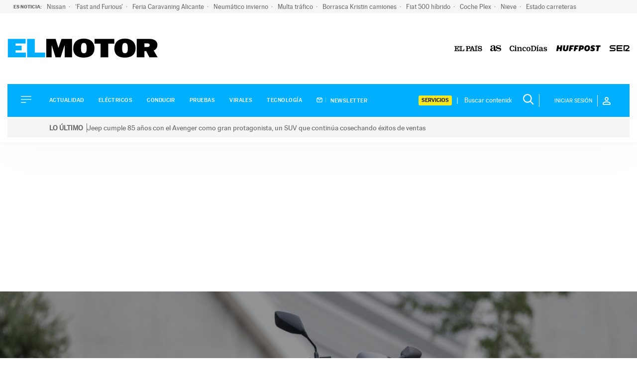

--- FILE ---
content_type: text/html; charset=UTF-8
request_url: https://motor.elpais.com/motos/las-10-motos-mas-vendidas-en-espana-en-octubre-de-2022/
body_size: 29457
content:
<!doctype html>
<html lang="es">
<head>
    <meta charset="UTF-8">
    <meta name="viewport" content="width=device-width, initial-scale=1">
    <link rel="profile" href="https://gmpg.org/xfn/11">
    <meta property="fb:pages" content="399941836704944"/>

    <link rel="dns-prefetch" href="https://sdk.privacy-center.org">
    <link rel="dns-prefetch" href="//assets.adobedtm.com">

		    <link rel="preload" as="image" imagesrcset="https://motor.elpais.com/wp-content/uploads/2022/11/Honda-PCX-3-1046x616.jpg" media="(min-width: 992px)" fetchpriority="high" />
        <link rel="preload" as="image" imagesrcset="https://motor.elpais.com/wp-content/uploads/2022/11/Honda-PCX-3-768x542.jpg" media="(min-width: 400px) and (max-width:991px)" fetchpriority="high" />
        <link rel="preload" as="image" imagesrcset="https://motor.elpais.com/wp-content/uploads/2022/11/Honda-PCX-3-450x265.jpg" href="https://motor.elpais.com/wp-content/uploads/2022/11/Honda-PCX-3-450x265.jpg" media="(max-width:399px)" fetchpriority="high" />
    
    <link rel="preload" href="https://motor.elpais.com/wp-content/themes/motor22/fonts/marcinantb-bold-webfont.woff2" as="font"
          crossorigin>
    <link rel="preload" href="https://motor.elpais.com/wp-content/themes/motor22/fonts/marcinantb-regular-webfont.woff2"
          as="font" crossorigin>

    
	<style>
    /*! normalize.css v8.0.1 | MIT License | github.com/necolas/normalize.css */html{line-height:1.15;-webkit-text-size-adjust:100%}body{margin:0}main{display:block}h1{font-size:2em;margin:.67em 0}hr{box-sizing:content-box;height:0;overflow:visible}pre{font-family:monospace,monospace;font-size:1em}a{background-color:transparent}abbr[title]{border-bottom:none;text-decoration:underline;text-decoration:underline dotted}b,strong{font-weight:bolder}code,kbd,samp{font-family:monospace,monospace;font-size:1em}small{font-size:80%}sub,sup{font-size:75%;line-height:0;position:relative;vertical-align:baseline}sub{bottom:-0.25em}sup{top:-0.5em}img{border-style:none}button,input,optgroup,select,textarea{font-family:inherit;font-size:100%;line-height:1.15;margin:0}button,input{overflow:visible}button,select{text-transform:none}button,[type=button],[type=reset],[type=submit]{-webkit-appearance:button}button::-moz-focus-inner,[type=button]::-moz-focus-inner,[type=reset]::-moz-focus-inner,[type=submit]::-moz-focus-inner{border-style:none;padding:0}button:-moz-focusring,[type=button]:-moz-focusring,[type=reset]:-moz-focusring,[type=submit]:-moz-focusring{outline:1px dotted ButtonText}fieldset{padding:.35em .75em .625em}legend{box-sizing:border-box;color:inherit;display:table;max-width:100%;padding:0;white-space:normal}progress{vertical-align:baseline}textarea{overflow:auto}[type=checkbox],[type=radio]{box-sizing:border-box;padding:0}[type=number]::-webkit-inner-spin-button,[type=number]::-webkit-outer-spin-button{height:auto}[type=search]{-webkit-appearance:textfield;outline-offset:-2px}[type=search]::-webkit-search-decoration{-webkit-appearance:none}::-webkit-file-upload-button{-webkit-appearance:button;font:inherit}details{display:block}summary{display:list-item}template{display:none}[hidden]{display:none}*,*::before,*::after{box-sizing:inherit}html{box-sizing:border-box}@font-face{font-family:"marcinantb-bold";src:url("/wp-content/themes/motor22/fonts/marcinantb-bold-webfont.woff2") format("woff2"),url("/wp-content/themes/motor22/fonts/marcinantb-bold-webfont.woff") format("woff");font-weight:normal;font-style:normal;font-display:swap}@font-face{font-family:"marcinantb-heavy";src:url("/wp-content/themes/motor22/fonts/marcinantb-heavy-webfont.woff2") format("woff2"),url("/wp-content/themes/motor22/fonts/marcinantb-heavy-webfont.woff") format("woff");font-weight:normal;font-style:normal;font-display:swap}@font-face{font-family:"marcinantb-medium";src:url("/wp-content/themes/motor22/fonts/marcinantb-medium-webfont.woff2") format("woff2"),url("/wp-content/themes/motor22/fonts/marcinantb-medium-webfont.woff") format("woff");font-weight:normal;font-style:normal;font-display:swap}@font-face{font-family:"marcinantb-regular";src:url("/wp-content/themes/motor22/fonts/marcinantb-regular-webfont.woff2") format("woff2"),url("/wp-content/themes/motor22/fonts/marcinantb-regular-webfont.woff") format("woff");font-weight:normal;font-style:normal;font-display:swap}@font-face{font-family:"marcinantb-super";src:url("/wp-content/themes/motor22/fonts/marcinantb-super-webfont.woff2") format("woff2"),url("/wp-content/themes/motor22/fonts/marcinantb-super-webfont.woff") format("woff");font-weight:normal;font-style:normal;font-display:swap}@font-face{font-family:"marcinantb-thin";src:url("/wp-content/themes/motor22/fonts/marcinantb-thin-webfont.woff2") format("woff2"),url("/wp-content/themes/motor22/fonts/marcinantb-thin-webfont.woff") format("woff");font-weight:normal;font-style:normal;font-display:swap}html{font-size:16px;font-size:1rem;text-rendering:optimizeLegibility;text-rendering:geometricPrecision;font-smooth:always;font-smoothing:antialiased;-moz-font-smoothing:antialiased;-webkit-font-smoothing:antialiased;-webkit-font-smoothing:subpixel-antialiased}body,button,input,select,optgroup,textarea{color:#2d2733;font-family:marcinantb-regular,-apple-system,BlinkMacSystemFont,"Segoe UI",Roboto,Oxygen-Sans,Ubuntu,Cantarell,"Helvetica Neue",sans-serif;font-size:1rem;line-height:1.3}body{-webkit-font-smoothing:antialiased;-moz-osx-font-smoothing:grayscale}h1,h2,h3,h4,h5,h6{clear:both;font-family:marcinantb-bold,-apple-system,BlinkMacSystemFont,"Segoe UI",Roboto,Oxygen-Sans,Ubuntu,Cantarell,"Helvetica Neue",sans-serif;line-height:1.1;font-weight:normal;margin:1em 0 .5em}h2{font-size:26px;font-size:1.625rem}h3{font-size:25px;font-size:1.5625rem}h4{font-size:22px;font-size:1.375rem}p{margin-bottom:1em;margin-top:0}dfn,cite,em,i{font-style:italic}blockquote{margin:0 1.5em}address{margin:0 0 1.5em}pre{background:#eee;font-family:"Courier 10 Pitch",courier,monospace;line-height:1.6;margin-bottom:1.6em;max-width:100%;overflow:auto;padding:1.6em}code,kbd,tt,var{font-family:monaco,consolas,"Andale Mono","DejaVu Sans Mono",monospace}abbr,acronym{border-bottom:1px dotted #666;cursor:help}mark,ins{background:#fff9c0;text-decoration:none}big{font-size:125%}.has-small-font-size{font-size:14px}.has-normal-font-size,.has-regular-font-size{font-size:16px}.has-medium-font-size{font-size:25px}.has-large-font-size{font-size:130px}.has-huge-font-size,.has-larger-font-size{font-size:150px}strong,b{font-family:marcinantb-bold,-apple-system,BlinkMacSystemFont,"Segoe UI",Roboto,Oxygen-Sans,Ubuntu,Cantarell,"Helvetica Neue",sans-serif;font-weight:normal}body{background:#fff}ul,ol{margin:0 0 1.5em 3em}ul{list-style:disc}ol{list-style:decimal}li>ul,li>ol{margin-bottom:0;margin-left:1.5em}dt{font-weight:700}dd{margin:0 1.5em 1.5em}embed,iframe,object{max-width:100%}img{height:auto;max-width:100%}figure{margin:1em 0}button,input[type=button],input[type=reset],input[type=submit]{border:1px solid;border-color:#00b0ff;border-radius:3px;background:#00b0ff;color:rgba(0,0,0,.8);line-height:1;padding:.6em 1em .4em}button:hover,input[type=button]:hover,input[type=reset]:hover,input[type=submit]:hover{border-color:#2d2733}button:active,button:focus,input[type=button]:active,input[type=button]:focus,input[type=reset]:active,input[type=reset]:focus,input[type=submit]:active,input[type=submit]:focus{border-color:#2d2733}.boton{background:#00b0ff;color:#fff;font-family:marcinantb-bold,-apple-system,BlinkMacSystemFont,"Segoe UI",Roboto,Oxygen-Sans,Ubuntu,Cantarell,"Helvetica Neue",sans-serif;font-size:11px;font-size:.6875rem;padding:16px 36px;text-decoration:none;text-transform:uppercase}.boton:visited,.boton:hover{color:#fff}.boton:hover{background:#000}input[type=text],input[type=email],input[type=url],input[type=password],input[type=search],input[type=number],input[type=tel],input[type=range],input[type=date],input[type=month],input[type=week],input[type=time],input[type=datetime],input[type=datetime-local],input[type=color],textarea{color:#666;border:1px solid #ccc;border-radius:3px;padding:3px}input[type=text]:focus,input[type=email]:focus,input[type=url]:focus,input[type=password]:focus,input[type=search]:focus,input[type=number]:focus,input[type=tel]:focus,input[type=range]:focus,input[type=date]:focus,input[type=month]:focus,input[type=week]:focus,input[type=time]:focus,input[type=datetime]:focus,input[type=datetime-local]:focus,input[type=color]:focus,textarea:focus{color:#111}select{border:1px solid #ccc}textarea{width:100%}a{color:#00b0ff}a:visited{color:#00b0ff}a:hover,a:focus,a:active{color:#2d2733}a:focus{outline:thin dotted}a:hover,a:active{outline:0}@keyframes slide-down{0%{transform:translateY(-100%)}100%{transform:translateY(0)}}#page{position:relative}@media screen and (min-width: 768px){#page{padding-top:130px}}@media screen and (min-width: 992px){#page{padding-top:167px}}@media screen and (min-width: 1200px){#page{padding-top:234px}}#page.sinBarraSeo{padding-top:82px}@media screen and (min-width: 768px){#page.sinBarraSeo{padding-top:100px}}@media screen and (min-width: 992px){#page.sinBarraSeo{padding-top:140px}}@media screen and (min-width: 1200px){#page.sinBarraSeo{padding-top:206px}}#masthead{position:absolute;top:0;left:0;width:100%}#masthead .site-header-container{transform:translateZ(0);transition:all .5s}#masthead.is_stuck .site-header__container{position:fixed !important;top:0 !important;left:0;bottom:inherit !important;z-index:9999;width:100% !important;background:#fff;animation:slide-down .7s;transform:rotate(360deg)}#masthead.is_stuck .site-header__container .site-header__main{padding:0}#masthead.is_stuck .site-header__container .site-header__main .site-branding{flex-basis:73%}#masthead.is_stuck .site-header__container .site-header__main .site-branding .site-title img,#masthead.is_stuck .site-header__container .site-header__main .site-branding .site-title svg{width:150px;padding:22px 0}#masthead.is_stuck .site-header__container .site-header__main .site-logos{display:none}#masthead.is_stuck .site-header__container .site-header__secondary{display:none}.site-header{box-shadow:.1px 2.1px 11.6px rgba(0,0,0,.03),2px 30px 81px rgba(0,0,0,.02)}.site-header__main{display:flex;flex-wrap:nowrap;align-items:center;padding:20px 56px 20px 16px}@media screen and (min-width: 768px){.site-header__main{padding:30px 16px}}@media screen and (min-width: 992px){.site-header__main{padding:50px 52px;justify-content:flex-start}}@media screen and (min-width: 1260px){.site-header__main{padding:50px 0;max-width:1260px;margin:0 auto}}.site-header__main .main-navigation{order:1}.site-header__main .site-branding{order:2}@media screen and (max-width: 767px){.site-header__main .site-branding{flex-basis:100%;text-align:center}}.site-header__main .site-branding .site-title{margin:0;line-height:16px;font-size:16px}.site-header__main .site-branding .site-title svg{width:130px}@media screen and (min-width: 768px){.site-header__main .site-branding .site-title svg{width:195px}}@media screen and (min-width: 992px){.site-header__main .site-branding .site-title svg{width:260px}}.site-header__secondary{padding:16px 27px;flex-wrap:nowrap;align-items:center;background:#00b0ff;display:none}@media screen and (max-width: 767px){.site-header__secondary{justify-content:center;padding:20px 52px}}@media screen and (min-width: 1200px){.site-header__secondary{display:flex}}.site-header__alert{padding:3px 0px 10px}.site-header__alert .site-header__alert-1{background-color:#d90d47;color:#fff !important;padding:10px 15px;font-size:14px;display:flex;gap:5px;padding-left:84px;text-decoration:none}.site-header__alert .site-header__alert-1 .alert-label{font-weight:bold;padding-right:7px;border-right:1px solid #fff;white-space:nowrap;display:flex;align-items:center}.site-header__alert .site-header__alert-1 .alert-text{font-weight:normal}.site-header__alert .site-header__alert-1-mobile{order:0;clip:rect(0 0 0 0);height:1px;overflow:hidden;padding:0;position:absolute;white-space:nowrap;width:1px}@media screen and (max-width: 767px){.site-header__alert .site-header__alert-1-mobile{all:revert;background-color:#d90d47;color:#fff !important;padding:10px 15px;font-size:14px;display:flex;gap:5px;padding-left:84px;text-decoration:none;padding-left:17px;margin:0 -15px;height:55px;display:flex;align-items:center}.site-header__alert .site-header__alert-1-mobile .alert-label{font-weight:bold;padding-right:7px;border-right:1px solid #fff;white-space:nowrap;display:flex;align-items:center;height:58px}.site-header__alert .site-header__alert-1-mobile .alert-text{font-weight:normal}.site-header__alert .site-header__alert-1{order:0;clip:rect(0 0 0 0);height:1px;overflow:hidden;padding:0;position:absolute;white-space:nowrap;width:1px}}.site-header__alert .site-header__alert-2{background-color:#f5f5f5;color:#666 !important;padding:10px 15px;font-size:14px;display:flex;gap:5px;padding-left:84px;text-decoration:none}.site-header__alert .site-header__alert-2 .alert-label{font-weight:bold;padding-right:7px;border-right:1px solid #666;white-space:nowrap;display:flex;align-items:center}.site-header__alert .site-header__alert-2 .alert-text{font-weight:normal}.site-header__alert .site-header__alert-2-mobile{order:0;clip:rect(0 0 0 0);height:1px;overflow:hidden;padding:0;position:absolute;white-space:nowrap;width:1px}@media screen and (max-width: 767px){.site-header__alert .site-header__alert-2-mobile{all:revert;background-color:#f5f5f5;color:#666 !important;padding:10px 15px;font-size:14px;display:flex;gap:5px;padding-left:84px;text-decoration:none;padding-left:17px;margin:0 -15px;height:55px;display:flex;align-items:center}.site-header__alert .site-header__alert-2-mobile .alert-label{font-weight:bold;padding-right:7px;border-right:1px solid #666;white-space:nowrap;display:flex;align-items:center;height:58px}.site-header__alert .site-header__alert-2-mobile .alert-text{font-weight:normal}.site-header__alert .site-header__alert-2{order:0;clip:rect(0 0 0 0);height:1px;overflow:hidden;padding:0;position:absolute;white-space:nowrap;width:1px}}.site-header .site-logos{order:3;display:none;list-style-type:none;padding:0;margin:0 0 0 auto}@media screen and (min-width: 768px){.site-header .site-logos{display:flex;flex-wrap:nowrap;align-items:center}}.site-header .site-logos li{margin-left:16px}.site-header .site-logos a{display:block}#sidebar-navigation .site-logos{display:flex;flex-wrap:wrap;align-items:center}#sidebar-navigation .site-logos svg{height:10px;width:auto}.search-block-desktop{margin-left:auto;display:none}@media screen and (min-width: 768px){.search-block-desktop{display:flex;align-items:center}}.search-form{display:flex;border-right:1px solid #fff}@media screen and (min-width: 1260px){.search-block-desktop .search-form img{width:22px;height:22px;filter:brightness(0) invert(1)}}.search-form .search-field{border:0;font-size:13px;font-size:.8125rem;padding:0;background:transparent;width:100%}.site-header__secondary .search-form .search-field{color:#fff;max-width:108px}@media screen and (min-width: 1300px){.site-header__secondary .search-form .search-field{min-width:160px}}.search-form .search-field:focus{outline:0}.site-header__secondary .search-form .search-field:focus{color:#fff}.search-form .search-submit{background:none;border:0;padding:.5px 10px}.site-header__secondary .search-form .search-submit svg path{fill:#fff}.site-header__secondary .search-form ::-webkit-input-placeholder{color:#fff;opacity:1}.site-header__secondary .search-form :-moz-placeholder{color:#fff;opacity:1}.site-header__secondary .search-form ::-moz-placeholder{color:#fff;opacity:1}.site-header__secondary .search-form :-ms-input-placeholder{color:#fff;opacity:1}.site-header__secondary .search-form ::-ms-input-placeholder{color:#fff;opacity:1}.site-header__secondary .search-form :placeholder-shown{color:#fff;opacity:1}.login-wrapper{position:relative}.login-toggle{text-transform:uppercase;font-size:11px;font-size:.6875rem;color:#fff;display:flex;align-items:center;border:0;cursor:pointer}@media screen and (min-width: 1200px){.login-toggle{padding-left:20px}}.login-toggle:hover{border:0;opacity:.8}.login-toggle span{padding:6px 10px;margin-right:10px;border-right:1px solid #fff}#sidebar-navigation .login-toggle{background:none;color:#000;padding:0;margin-bottom:10px}#sidebar-navigation .login-toggle span{padding:2px 10px 2px 0;border-right:1px solid #000;margin-right:10px;font-family:marcinantb-bold,-apple-system,BlinkMacSystemFont,"Segoe UI",Roboto,Oxygen-Sans,Ubuntu,Cantarell,"Helvetica Neue",sans-serif}#sidebar-navigation .login-toggle svg path{fill:#000}.login{z-index:999;position:absolute;top:0;background:rgba(0,178,255,.8);right:0;padding:20px 15px;display:none;min-width:200px;min-height:140px}@media screen and (min-width: 992px){.login{top:0}}@media screen and (min-width: 992px){.header--hidden .login{top:40px}}.login.active{display:block}.login p{font-size:16px;font-size:1rem;color:#fff;margin:0 0 10px;float:left;line-height:1}.login p.login__cuenta{font-size:13px;font-size:.8125rem;margin-bottom:0}.login p.login__cuenta a{text-decoration:none;border:0;display:block;color:#fff;text-transform:uppercase;margin-top:10px}.login p.login__cuenta a:hover{text-decoration:underline}.login .boton{background:#fff;color:#00b0ff;font-family:marcinantb-medium,-apple-system,BlinkMacSystemFont,"Segoe UI",Roboto,Oxygen-Sans,Ubuntu,Cantarell,"Helvetica Neue",sans-serif;text-transform:uppercase;display:block;text-align:center;clear:both;padding:7px 0 6px;line-height:1;margin-bottom:18px;border:0}.login .boton:hover{background:#fff;color:#000 !important;border-color:#fff}.login .icon-close{position:absolute;top:10px;right:10px;color:#00b0ff;background:#fff;border-radius:50%;width:20px;height:20px;text-align:center;line-height:17px;cursor:pointer}.login .icon-close:hover{background:#fff;color:#00b0ff}.login .login__perfil{text-decoration:none}.login .login__perfil:hover{color:#fff}.login .login__perfil:focus{color:#00b0ff}.login .login__on{float:none;clear:both}.login .login__on a{background:#fff;display:block;color:#00b0ff;text-transform:uppercase;text-decoration:none;font-size:14px;font-size:.875rem;padding:2px 10px;margin:10px 0;font-family:marcinantb-medium,-apple-system,BlinkMacSystemFont,"Segoe UI",Roboto,Oxygen-Sans,Ubuntu,Cantarell,"Helvetica Neue",sans-serif;text-align:center;border:0;line-height:1.4}.login .login__on a:hover{background:#fff;color:#00b0ff}#header_ultimas_noticias{background:#f6f6f6;padding:0 17px}@media screen and (min-width: 992px){#header_ultimas_noticias{padding:0 27px;max-width:1410px}}#header_ultimas_noticias ul{list-style-type:none;display:flex;flex-wrap:nowrap;overflow-y:auto;padding:0;margin:0}#header_ultimas_noticias li{margin-right:10px}#header_ultimas_noticias li:last-child a:after{content:""}#header_ultimas_noticias a{white-space:nowrap;font-size:13px;color:#6e6e6e;line-height:27px;position:relative;text-decoration:none}#header_ultimas_noticias a:after{content:"·";margin-left:3px}#header_ultimas_noticias a:hover{color:#00b0ff}#header_ultimas_noticias .header_ultimas_noticias__titulo{font-size:10px;font-family:marcinantb-bold,-apple-system,BlinkMacSystemFont,"Segoe UI",Roboto,Oxygen-Sans,Ubuntu,Cantarell,"Helvetica Neue",sans-serif;text-transform:uppercase;white-space:nowrap;line-height:27px;color:#6e6e6e}.retina-redes{display:flex;flex-wrap:nowrap;justify-content:center;list-style-type:none;margin:0 0 40px;padding:0}.retina-redes li{margin:0 7px}.retina-redes li a{display:flex;justify-content:center;align-items:center;text-decoration:none}.retina-redes li a svg path{fill:#000}.main-navigation{display:block}.main-navigation ul.menu,.main-navigation ul.servicios-secondary__menu{list-style:none;margin:0;padding-left:0}.main-navigation ul.menu ul,.main-navigation ul.servicios-secondary__menu ul{box-shadow:0 3px 3px rgba(0,0,0,.2);float:left;position:absolute;top:100%;left:-999em;z-index:99999}.main-navigation ul.menu ul ul,.main-navigation ul.servicios-secondary__menu ul ul{left:-999em;top:0}.main-navigation ul.menu ul li:hover>ul,.main-navigation ul.menu ul li.focus>ul,.main-navigation ul.servicios-secondary__menu ul li:hover>ul,.main-navigation ul.servicios-secondary__menu ul li.focus>ul{display:block;left:auto}.main-navigation ul.menu ul a,.main-navigation ul.servicios-secondary__menu ul a{width:200px}.main-navigation ul.menu li:hover>ul,.main-navigation ul.menu li.focus>ul,.main-navigation ul.servicios-secondary__menu li:hover>ul,.main-navigation ul.servicios-secondary__menu li.focus>ul{left:auto}.main-navigation ul.menu a,.main-navigation ul.servicios-secondary__menu a{display:block;text-decoration:none;color:#000;text-transform:uppercase;font-size:11px;font-size:.6875rem}.main-navigation ul.menu a img,.main-navigation ul.servicios-secondary__menu a img{-webkit-filter:invert(100%);filter:invert(100%);padding-right:6px;margin-right:6px;border-right:1px solid #5cccff}.main-navigation li{position:relative;margin-bottom:12px}.main-navigation .current_page_item>a,.main-navigation .current-menu-item>a,.main-navigation .current_page_ancestor>a,.main-navigation .current-menu-ancestor>a{color:#00b0ff}.menu-toggle{border:0;background:none;box-shadow:0 0 0;padding:0;cursor:pointer;margin-right:20px}.menu-toggle,.main-navigation.toggled ul{display:block}@media screen and (min-width: 1200px){.main-navigation .menu-toggle{display:none;margin:0}.is_stuck .main-navigation .menu-toggle{display:block;margin-right:20px}}#secciones-navigation{list-style-type:none;display:flex;flex-wrap:nowrap;margin:0 0 0 16px;padding:0}@media screen and (max-width: 767px){#secciones-navigation{justify-content:center}}#secciones-navigation li{position:relative;padding-right:10px;margin-right:0;line-height:1}@media screen and (min-width: 1260px){#secciones-navigation li{padding-right:16px;margin-right:13px}}#secciones-navigation li.current_page_item>a,#secciones-navigation li.current-menu-item>a,#secciones-navigation li.current_page_ancestor>a,#secciones-navigation li.current-menu-ancestor>a,#secciones-navigation li.current-menu-parent>a{color:#fff}#secciones-navigation li:last-of-type{margin-right:0;padding-right:0}#secciones-navigation a{text-transform:uppercase;font-family:marcinantb-medium,-apple-system,BlinkMacSystemFont,"Segoe UI",Roboto,Oxygen-Sans,Ubuntu,Cantarell,"Helvetica Neue",sans-serif;font-size:11px;font-size:.6875rem;letter-spacing:.46px;text-decoration:none;color:#fff;display:block}#secciones-navigation a img{padding-right:6px;margin-right:6px;border-right:1px solid #5cccff}.site-main .comment-navigation,.site-main .posts-navigation,.site-main .post-navigation{margin:0 0 1.5em}.comment-navigation .nav-links,.posts-navigation .nav-links,.post-navigation .nav-links{display:flex}.comment-navigation .nav-previous,.posts-navigation .nav-previous,.post-navigation .nav-previous{flex:1 0 50%}.comment-navigation .nav-next,.posts-navigation .nav-next,.post-navigation .nav-next{text-align:end;flex:1 0 50%}.sidebar-navigation{height:100%;width:0;position:fixed;z-index:9999;top:0;left:0;background-color:#fff;overflow-x:hidden;padding:60px 0 0}.sidebar-navigation .closebtn{position:absolute;top:0;right:25px;font-size:46px;margin-left:50px;color:#000;font-family:marcinantb-thin,-apple-system,BlinkMacSystemFont,"Segoe UI",Roboto,Oxygen-Sans,Ubuntu,Cantarell,"Helvetica Neue",sans-serif;background:no-repeat;border:0;padding:0;cursor:pointer;text-decoration:none}.sidebar-navigation.sidebar-open{padding:60px 30px;width:300px;height:100vh}@media screen and (min-width: 768px){.sidebar-navigation.sidebar-open{padding:60px;width:320px}}.sidebar-navigation .search-block-mobile{padding:16px 0;border-top:1px solid #979797;border-bottom:1px solid #979797;margin-bottom:30px}.sidebar-navigation #secciones-mobile{flex-wrap:wrap;border-bottom:1px solid #979797;padding-bottom:16px;margin-bottom:30px}.sidebar-navigation #secciones-mobile li{flex-basis:100%;margin-bottom:12px}.sidebar-navigation #secciones-mobile li:after{content:""}.sidebar-navigation .redes-secondary{border-top:1px solid #979797;padding-top:24px;margin:24px 0 50px;text-align:center}.sidebar-navigation .redes-secondary p{font-family:marcinantb-bold,-apple-system,BlinkMacSystemFont,"Segoe UI",Roboto,Oxygen-Sans,Ubuntu,Cantarell,"Helvetica Neue",sans-serif;font-size:11px;font-size:.6875rem;text-transform:uppercase}.sidebar-navigation .prisa-media{text-align:center}.sidebar-navigation .servicios-secondary{border-top:1px solid #979797;padding-top:24px;margin-top:24px}.sidebar-navigation .servicios-secondary p{font-family:marcinantb-bold,-apple-system,BlinkMacSystemFont,"Segoe UI",Roboto,Oxygen-Sans,Ubuntu,Cantarell,"Helvetica Neue",sans-serif;font-size:11px;font-size:.6875rem;text-transform:uppercase}.sidebar-navigation .servicios-secondary li{list-style-type:disc;margin-left:13px}body.sidebar-open{overflow:hidden;position:relative}body.sidebar-open:before{content:"";position:absolute;top:0;left:0;right:0;width:100%;height:100%;background:rgba(255,255,255,.8);z-index:999}#messageBox{position:absolute;bottom:0;left:0;display:none;top:0;width:100%;align-items:center;justify-content:center;height:500px;text-shadow:2px 0 #fff,-2px 0 #fff,0 2px #fff,0 -2px #fff,1px 1px #fff,-1px -1px #fff,1px -1px #fff,-1px 1px #fff}.screen-reader-text{border:0;clip:rect(1px, 1px, 1px, 1px);clip-path:inset(50%);height:1px;margin:-1px;overflow:hidden;padding:0;position:absolute !important;width:1px;word-wrap:normal !important}.posts-navigation{clear:both;overflow:hidden;text-align:center;max-width:62.25rem;margin:0 auto 1.5em;padding:2.875rem 0}.posts-navigation .nav-previous,.posts-navigation .nav-next{padding:0 .688rem;display:inline-block}.posts-navigation .nav-previous{order:1}.posts-navigation .nav-next{order:0}.posts-navigation a{border:1px solid #2d2733;width:19.375rem;height:4rem;display:inline-block;line-height:4rem;font-weight:700;text-transform:uppercase;font-size:14px;text-align:center;font-family:marcinantb-regular,-apple-system,BlinkMacSystemFont,"Segoe UI",Roboto,Oxygen-Sans,Ubuntu,Cantarell,"Helvetica Neue",sans-serif;color:#2d2733;text-decoration:none}.posts-navigation a:hover{background:#00b0ff;color:#fff;border:0}@media screen and (max-width: 1050px){.posts-navigation a{width:100%;margin:0}}.servicios-desktop{display:none;list-style:none;margin:0 22px 0 0;padding:0 3px 0 0;position:relative;font-size:11px;font-size:.6875rem}.servicios-desktop:after{content:"|";position:absolute;right:-10px;top:0;color:#fff;font-size:14px}@media screen and (min-width: 1200px){.servicios-desktop{display:block}}.servicios-desktop li{list-style-type:none}.servicios-desktop li:hover>ul{right:3px;left:inherit}.servicios-desktop li>a{padding:3px 6px;border:0;border-radius:3px;text-decoration:none;display:block;color:#000;text-transform:uppercase;font-family:marcinantb-medium,-apple-system,BlinkMacSystemFont,"Segoe UI",Roboto,Oxygen-Sans,Ubuntu,Cantarell,"Helvetica Neue",sans-serif;background:#f8e71c}.servicios-desktop li>a svg{margin-left:16px}.servicios-desktop ul{float:left;position:absolute;top:100%;left:-999em;z-index:99999;padding:0;text-align:center;margin:0}.servicios-desktop ul a{width:160px;text-align:left;padding:4px;border-radius:0}.servicios-desktop ul a:hover{color:#666}.sticky{display:block}.updated:not(.published){display:none}.page-content,.entry-content,.entry-summary{margin:1.5em 0 0}.container{margin:0 auto;width:100%;padding-right:15px;padding-left:15px}@media screen and (min-width: 768px){.container{max-width:720px}}@media screen and (min-width: 992px){.container{max-width:960px}}@media screen and (min-width: 1200px){.container{max-width:1140px}}@media screen and (min-width: 1260px){.container{max-width:1440px}}.container::after{content:"";display:block;clear:both}div[id*=elpais_gpt-LDB]{min-height:250px}div[id*=elpais_gpt-MLDB]{min-height:100px}div[id*=elpais_gpt-MPU]{min-height:600px}div[id*=elpais_gpt-MPU],div[id*=elpais_gpt-LDB],div[id*=elpais_gpt-MLDB]{display:block !important}div#elpais_gpt-LDB1,div#elpais_gpt-MLDB1{min-height:inherit}.site-header__publicidad--movil{margin:0 0 16px;height:100px;display:flex;flex-basis:100%}@media screen and (min-width: 768px){.site-header__publicidad--movil{display:none;margin:0;height:0}}.site-header__publicidad--desktop{display:none}@media screen and (min-width: 768px){.site-header__publicidad--desktop{margin:28px 0;min-height:290px;display:flex;justify-content:center;align-items:center}.site-header__publicidad--desktop>div{position:sticky;top:0;z-index:99}}@media screen and (min-width: 992px){.raiMotor #secciones-navigation li,.raiModal #secciones-navigation li{padding-right:7px;margin-right:7px}.raiMotor .site-header__secondary .search-form .search-field,.raiModal .site-header__secondary .search-form .search-field{min-width:115px}}/*# sourceMappingURL=style-inline.css.map */
</style>
<link rel="preload" href="https://motor.elpais.com/wp-content/themes/motor22/style.css?ver=4.0.9" as="style" onload="this.onload=null;this.rel='stylesheet'">
<noscript>
    <link rel="stylesheet" href="https://motor.elpais.com/wp-content/themes/motor22/style.css?ver=4.0.9">
</noscript>
    <style>
        .page-content .wp-smiley,.entry-content .wp-smiley,.comment-content .wp-smiley{border:none;margin-bottom:0;margin-top:0;padding:0}.custom-logo-link{display:inline-block}.videoWrapper{position:relative;padding-bottom:56.25%;padding-top:25px;height:0;margin-bottom:20px;overflow:hidden}.videoWrapper embed,.videoWrapper iframe,.videoWrapper object{position:absolute;top:0;left:0;width:100%;height:100%}.videoWrapper img:hover,.videoWrapper a:hover img{opacity:1}.attachment-266x266,.thumbnail img{width:100% !important;height:auto !important}.wp-block-image .alignleft{margin:1em 1em .5em 0}@media screen and (max-width: 600px){.wp-block-image .alignleft{float:none;margin:1em 0;width:100%;text-align:center}}.media-desktop,.media-movil{position:relative;padding-bottom:55%;margin-bottom:1.373rem}.media-desktop iframe,.media-movil iframe{position:absolute;top:0;left:0;width:100%;height:100%;border:0 !important}.media-desktop{display:none}@media screen and (min-width: 992px){.media-desktop{display:block}.media-movil{display:none}}@media(-webkit-min-device-pixel-ratio: 2),(min-resolution: 192dpi){.image-resp{width:100% !important}}a:hover img{opacity:.9}.container_audio .mm_AudioPlayer{border-bottom:0 !important}.container_audio .mm_AudioPlayer .mm_volumen{height:2px;vertical-align:12px}.container_audio .mm_AudioPlayer_grande .mm_boton_descarga{top:-12px}.container_audio .mm_AudioPlayer_cabecera{border-top:0 !important}.container_audio .mm_AudioPlayer_cabecera:before{display:none}body .videogeneric_contenedor_progreso .videogeneric_reproducido{background-color:#00b0ff}body .videogeneric_contenedor_progreso .videogeneric_manejador span{background-color:#00b0ff}body .videogeneric_nivel_volumen:hover .videogeneric_progreso_volumen{background-color:#00b0ff}body .videogeneric_interior_cargando{background-color:#00b0ff}body .videogeneric_c_compartir .videogeneric_rotulo{color:#00b0ff}body .videogeneric_c_compartir a.videogeneric_red:hover{background-color:#00b0ff}body a.videogeneric_cerrar{color:#00b0ff}.wp-caption{margin-bottom:1.5em;max-width:100%}.wp-caption img[class*=wp-image-]{display:block;margin-left:auto;margin-right:auto}.wp-caption .wp-caption-text{margin:.8075em 0}.wp-caption-text{text-align:center}.autor-firma{border-top:2px solid #000;padding:13px 0}.archive .autor-firma{max-width:604px;margin:20px auto;text-align:left;border-top:0}.autor-firma__titulo{font-family:marcinantb-bold,-apple-system,BlinkMacSystemFont,"Segoe UI",Roboto,Oxygen-Sans,Ubuntu,Cantarell,"Helvetica Neue",sans-serif;font-size:14px;font-size:.875rem;letter-spacing:-0.23px;margin-bottom:34px;text-transform:uppercase}.autor-firma__avatar{float:left;width:61px;margin-right:22px}.esopinion .autor-firma__avatar{float:none;margin-right:0}.single .autor-firma .autor-firma__avatar{width:68px}@media screen and (min-width: 992px){.single .autor-firma .autor-firma__avatar{margin-right:30px}}.autor-firma__datos{overflow:hidden}.visually-hidden{order:0;clip:rect(0 0 0 0);height:1px;overflow:hidden;padding:0;position:absolute;white-space:nowrap;width:1px}.autor-firma__nombre{font-family:marcinantb-bold,-apple-system,BlinkMacSystemFont,"Segoe UI",Roboto,Oxygen-Sans,Ubuntu,Cantarell,"Helvetica Neue",sans-serif;font-size:21px;font-size:1.3125rem;letter-spacing:-0.36px;color:#2d2733;text-decoration:none;display:inline-block}.autor-firma__nombre:visited{color:#2d2733}.autor-firma__nombre:hover{color:#00b0ff}.autor-firma__twitter{text-decoration:none;display:inline-block;margin-left:6px}.autor-firma__twitter:before{content:"|";display:inline-block;font-size:12px;color:#d3d3d3;padding-right:6px}.autor-firma__twitter:hover svg path{fill:#00b0ff}.autor-firma__linkedin{text-decoration:none;display:inline-block;margin-left:6px}.autor-firma__linkedin:hover svg path{fill:#00b0ff}.autor-firma__bio{display:none;font-size:14px;font-size:.875rem;line-height:1.2;margin-top:10px}.archive.author .autor-firma__bio{display:block}.autor-firma .button-bio{margin:2px 0 0;text-transform:uppercase;color:#fff;font-size:12px;padding:10px;font-family:marcinantb-bold,-apple-system,BlinkMacSystemFont,"Segoe UI",Roboto,Oxygen-Sans,Ubuntu,Cantarell,"Helvetica Neue",sans-serif;display:flex;align-items:center;width:150px;justify-content:space-between;cursor:pointer;border:0}.autor-firma .button-bio:hover,.autor-firma .button-bio:focus{border:0}.articulo__autor{text-decoration:none;font-size:10px;font-size:.625rem;letter-spacing:.57px;color:#000;text-transform:uppercase}a.articulo__autor:hover{color:#00b0ff}.single .cintillo-personalizado,.archive .cintillo-personalizado{display:flex;flex-wrap:nowrap;margin-top:0;padding:30px 12px;align-items:center;justify-content:space-between}@media screen and (min-width: 768px){.single .cintillo-personalizado,.archive .cintillo-personalizado{padding:30px}}@media screen and (max-width: 767px){.single .cintillo-personalizado .cintillo-personalizado__izda,.archive .cintillo-personalizado .cintillo-personalizado__izda{max-width:40%}.single .cintillo-personalizado .cintillo-personalizado__dcha,.archive .cintillo-personalizado .cintillo-personalizado__dcha{max-width:50%}}.single .cintillo-personalizado--sinlogo,.archive .cintillo-personalizado--sinlogo{justify-content:center}.single .cintillo-personalizado img,.archive .cintillo-personalizado img{display:block}.cabecera-categoria{text-transform:uppercase}.single .cabecera-categoria{margin-bottom:10px}.cabecera-categoria__categoria{font-family:marcinantb-bold,-apple-system,BlinkMacSystemFont,"Segoe UI",Roboto,Oxygen-Sans,Ubuntu,Cantarell,"Helvetica Neue",sans-serif;position:relative;padding-right:5px;margin-right:5px}.noticia-externa .cabecera-categoria .cabecera-categoria__categoria{background:#00b0ff;color:#fff;border-radius:3px;padding:3px 7px;display:inline-block;line-height:1}.noticia-externa .cabecera-categoria .cabecera-categoria__categoria:after{content:""}.cabecera-categoria p.cabecera-categoria__categoria{margin:0;color:#00b0ff;font-size:11px;font-size:.6875rem;letter-spacing:.45px;line-height:1.89;display:inline-block}.cabecera-categoria p.cabecera-categoria__categoria:after{right:-1px;top:2px}.cabecera-categoria a,.cabecera-categoria p{text-decoration:none;font-size:11px;font-size:.6875rem;letter-spacing:.45px}.entry-content__wrapper{max-width:1153px;margin:0 auto}.conmarca .entry-header{border-top:0;margin-top:40px}.marca-patrocinadora{margin-top:40px;color:#00b0ff;border-bottom:2px solid #00b0ff;font-size:20px;font-size:1.25rem;text-align:center;font-family:marcinantb-super,-apple-system,BlinkMacSystemFont,"Segoe UI",Roboto,Oxygen-Sans,Ubuntu,Cantarell,"Helvetica Neue",sans-serif}.entry-title{margin:0 0 52px;letter-spacing:-0.15px;line-height:1;color:#000;font-size:28px;font-size:1.75rem}@media screen and (min-width: 992px){.entry-title{font-size:37px;font-size:2.3125rem}}@media screen and (min-width: 992px){.entry-title{font-size:42px;font-size:2.625rem}}.entry-meta{text-transform:uppercase;font-size:12px;font-size:.75rem;overflow:hidden;border-bottom:1px solid #979797}.entry-meta .byline{margin-top:14px;display:block}.entry-meta .author a{color:#000;text-decoration:none;font-family:marcinantb-bold,-apple-system,BlinkMacSystemFont,"Segoe UI",Roboto,Oxygen-Sans,Ubuntu,Cantarell,"Helvetica Neue",sans-serif;font-size:12px;font-size:.75rem;letter-spacing:.57px}.entry-meta .author a:hover{color:#00b0ff}.entry-meta .author.author--alt{color:#000;font-family:marcinantb-bold,-apple-system,BlinkMacSystemFont,"Segoe UI",Roboto,Oxygen-Sans,Ubuntu,Cantarell,"Helvetica Neue",sans-serif;font-size:12px;font-size:.75rem;letter-spacing:.57px}.entry-meta .posted-on{display:block;font-size:10px;font-size:.6875rem}.entry-meta .posted-on span{text-transform:none;padding:0 1px 0 3px;display:inline-block}.entry-header__subtitulo{letter-spacing:-0.4px;padding:0;margin:40px 0 52px;font-family:marcinantb-regular,-apple-system,BlinkMacSystemFont,"Segoe UI",Roboto,Oxygen-Sans,Ubuntu,Cantarell,"Helvetica Neue",sans-serif;color:#000;line-height:1.2;font-size:22px;font-size:1.375rem}@media screen and (min-width: 992px){.entry-header__subtitulo{font-size:24px;font-size:1.5rem}}.single .entry-content{display:flex;flex-wrap:wrap;font-size:20px;font-size:1.25rem}@media screen and (max-width: 991px){.single .entry-content .content__compartir{flex-basis:100%}.single .entry-content .content__compartir .redes-single{max-width:100px;margin:0 auto 16px}}@media screen and (max-width: 991px){.single .entry-content .content__main{flex-basis:100%;max-width:100%}}.single .entry-content .redes-single{list-style-type:none;padding:0;margin:0;text-align:center}.single .entry-content .redes-single li{display:inline-block;width:26%;vertical-align:top;margin:0 2px}.single .entry-content .redes-single a{background:#f2f2f2;width:27px;height:27px;border-radius:50%;display:flex;justify-content:center;align-items:center}.single .entry-content .redes-single a:hover svg path{fill:#00b0ff}.noticia-standard .entry-header{max-width:834px;margin:24px auto}@media screen and (min-width: 992px){.noticia-standard .entry-header{margin:84px auto 0}}@media screen and (min-width: 1260px){.noticia-standard .entry-header{max-width:860px}}.noticia-standard.conmarca .entry-header{margin-top:40px;padding-top:0}.noticia-standard .marca-patrocinadora{max-width:834px;margin-left:auto;margin-right:auto}@media screen and (max-width: 400px){.noticia-standard .post-thumbnail{margin-left:-15px;margin-right:-15px}}@media screen and (min-width: 992px){.noticia-standard .post-thumbnail{max-width:1153px;margin:0 auto}}.noticia-standard .post-thumbnail img{width:100%}.noticia-standard .post-thumbnail figcaption{color:#4a4a4a;font-size:14px;font-size:.875rem}@media screen and (max-width: 400px){.noticia-standard .post-thumbnail figcaption{padding:0 12px}}@media screen and (min-width: 992px){.noticia-standard .post-thumbnail figcaption{padding:0;display:block;margin:0 auto;max-width:640px}}@media screen and (min-width: 1200px){.noticia-standard .post-thumbnail figcaption{max-width:820px}}@media screen and (min-width: 1260px){.noticia-standard .post-thumbnail figcaption{max-width:860px}}@media screen and (max-width: 767px){.noticia-standard .post-thumbnail .boton_video{display:none}}.noticia-standard.esopinion .post-thumbnail{text-align:center;margin-top:60px}.noticia-standard.esopinion .post-thumbnail img{width:inherit}.noticia-standard.esopinion .post-thumbnail figcaption{max-width:410px;margin:0 auto;text-align:right}.noticia-standard.esopinion .entry-header{border-top:0;margin-top:0;text-align:center}.noticia-standard.esopinion .entry-title{margin:0 0 24px}.noticia-standard.esopinion .entry-header__subtitulo{margin:0 0 30px;border:0}.noticia-standard.esopinion .entry-content{border-top:1px solid #979797;padding-top:45px}.noticia-standard.esopinion .entry-meta{border-bottom:0}.noticia-standard.esopinion .entry-meta .byline{font-size:10px;font-size:.625rem}.noticia-standard.esopinion .entry-meta .author a{display:block;font-size:14px;font-size:.875rem;margin-bottom:4px}.noticia-standard .entry-header--grande{position:relative;border-top:0;margin-top:0;padding-top:0}.noticia-standard .entry-header--grande .post-thumbnail{margin-left:calc(50% - 50vw);margin-right:calc(50% - 50vw);max-width:1000%;clear:both;position:relative;z-index:1}.noticia-standard .entry-header--grande .post-thumbnail figure{margin-top:0}.noticia-standard .entry-header--grande .post-thumbnail figcaption{margin-top:4px !important;padding-right:15px;padding-left:15px}@media screen and (min-width: 992px){.noticia-standard .entry-header--grande .post-thumbnail figcaption{padding:0}}.noticia-standard .entry-header--grande .post-thumbnail picture{display:flex;position:relative}.noticia-standard .entry-header--grande .post-thumbnail picture::before{content:"";height:100%;width:100%;background:#000;position:absolute;top:0;right:0;bottom:0;left:0;opacity:.4}.noticia-standard .entry-header--grande .post-thumbnail picture img{width:100%}.noticia-standard .entry-header--grande .entre-header__contenido{position:absolute;left:0;top:0;right:0;z-index:2;width:100%;height:100%}.noticia-standard .entry-header--grande .entre-header__contenido__wrapper{position:relative;top:50%;transform:perspective(1px) translateY(-50%);text-align:center}.noticia-standard .entry-header--grande .entre-header__contenido .entry-title,.noticia-standard .entry-header--grande .entre-header__contenido .entry-header__subtitulo,.noticia-standard .entry-header--grande .entre-header__contenido .cabecera-categoria__categoria{color:#fff}.noticia-standard .entry-header--grande .entre-header__contenido .cabecera-categoria{font-size:11px;font-size:.6875rem;text-transform:uppercase;font-family:marcinantb-bold,-apple-system,BlinkMacSystemFont,"Segoe UI",Roboto,Oxygen-Sans,Ubuntu,Cantarell,"Helvetica Neue",sans-serif}.noticia-standard .entry-header--grande .entre-header__contenido .entry-title{text-align:center;margin-bottom:20px}@media screen and (min-width: 400px){.noticia-standard .entry-header--grande .entre-header__contenido .entry-title{font-size:25px;font-size:1.5625rem}}@media screen and (min-width: 768px){.noticia-standard .entry-header--grande .entre-header__contenido .entry-title{font-size:28px;font-size:1.75rem}}@media screen and (min-width: 992px){.noticia-standard .entry-header--grande .entre-header__contenido .entry-title{font-size:40px;font-size:2.5rem}}@media screen and (min-width: 1260px){.noticia-standard .entry-header--grande .entre-header__contenido .entry-title{font-size:60px;font-size:3.75rem}}.noticia-standard .entry-header--grande .entre-header__contenido .entry-header__subtitulo{border:0;text-align:center}@media screen and (min-width: 400px){.noticia-standard .entry-header--grande .entre-header__contenido .entry-header__subtitulo{font-size:16px;font-size:1rem}}@media screen and (min-width: 768px){.noticia-standard .entry-header--grande .entre-header__contenido .entry-header__subtitulo{font-size:22px;font-size:1.375rem}}@media screen and (min-width: 1260px){.noticia-standard .entry-header--grande .entre-header__contenido .entry-header__subtitulo{font-size:29px;font-size:1.8125rem}}.noticia-standard .entry-header--grande .entry-meta{position:relative;z-index:3;border-bottom:0}.noticia-standard.apertura-grande .entry-meta{margin:0 auto}@media screen and (min-width: 992px){.noticia-standard.apertura-grande .entry-meta{max-width:640px}}@media screen and (min-width: 1200px){.noticia-standard.apertura-grande .entry-meta{max-width:820px}}@media screen and (min-width: 1260px){.noticia-standard.apertura-grande .entry-meta{max-width:860px}}@media screen and (min-width: 1440px){.single.anchopubli .noticia-standard .entry-header--grande{max-width:1440px}.single.anchopubli .noticia-standard .entry-header--grande .entry-meta{max-width:860px;margin-left:auto;margin-right:auto}.single.anchopubli .noticia-standard .entry-header--grande .post-thumbnail{max-width:1440px;margin-left:auto;margin-right:auto}}.noticia-audio .entry-header{display:flex;flex-wrap:wrap;border-top:1px solid #000;padding-top:40px;margin-top:16px}@media screen and (min-width: 768px){.noticia-audio .entry-header{flex-wrap:nowrap}}@media screen and (min-width: 992px){.noticia-audio .entry-header{margin-top:80px}}.noticia-audio .entry-header__subtitulo{border-bottom:0}.noticia-audio .header__audio-player{min-height:100px}.noticia-audio .header__audio-player .mm_AudioPlayer_contenedor{margin-top:0}.noticia-audio .header__audio-player .mm_AudioPlayer_cabecera::before,.noticia-audio .header__audio-player .mm_AudioPlayer_poster,.noticia-audio .header__audio-player .mm_AudioPlayer_texto,.noticia-audio .header__audio-player .mm_AudioPlayer_descripcion{display:none}.noticia-audio .header__audio-player .mm_AudioPlayer_grande .mm_AudioPlayer_cabecera,.noticia-audio .header__audio-player .mm_AudioPlayer{border-color:#979797}@media screen and (min-width: 992px){.noticia-audio .header__audio-player .mm_AudioPlayer_grande.mm_AudioPlayer--escritorio .mm_progreso{width:70% !important}}.noticia-audio .mm_AudioPlayer_contenedor #container_video_apertura_TopPlayer_btn_play,.noticia-audio .mm_AudioPlayer_contenedor .mm_boton.mm_boton_play{background:#00b0ff !important}.noticia-audio .mm_AudioPlayer_contenedor #container_video_apertura_TopPlayer_btn_play::before,.noticia-audio .mm_AudioPlayer_contenedor .mm_boton.mm_boton_play::before{background:#00b0ff !important}.noticia-audio .mm_AudioPlayer_contenedor #container_video_apertura_TopPlayer_btn_play svg path,.noticia-audio .mm_AudioPlayer_contenedor .mm_boton.mm_boton_play svg path{fill:#fff}.noticia-audio .mm_AudioPlayer_contenedor #container_video_apertura_TopPlayer_btn_play:hover,.noticia-audio .mm_AudioPlayer_contenedor .mm_boton.mm_boton_play:hover{background:gray !important}.noticia-audio .mm_AudioPlayer_contenedor #container_video_apertura_TopPlayer_btn_play:hover::before,.noticia-audio .mm_AudioPlayer_contenedor .mm_boton.mm_boton_play:hover::before{background:gray !important}.noticia-audio .mm_AudioPlayer .mm_volumen_barra_porcentaje,.noticia-audio .mm_AudioPlayer .mm_progreso_barra_porcentaje{background:#00b0ff !important}.noticia-audio .post-thumbnail{flex-basis:100%}@media screen and (min-width: 768px){.noticia-audio .post-thumbnail{flex-basis:24%;margin-right:30px}}@media screen and (min-width: 992px){.noticia-audio .post-thumbnail{flex-basis:35%;margin-right:60px}}.noticia-audio .post-thumbnail figure{margin-top:0}.noticia-audio .entry-header__wrapper{flex-basis:100%}@media screen and (min-width: 768px){.noticia-audio .entry-header__wrapper{flex-basis:80%}}@media screen and (min-width: 992px){.noticia-audio .entry-header__wrapper{flex-basis:60%}}.noticia-audio.category-opinion .entry-title{font-style:italic}.noticia-audio.conmarca .entry-header{margin-top:0}.noticia-video .post-thumbnail{max-width:1046px;margin:0 auto;padding:106px 0 0}@media screen and (min-width: 992px){.noticia-video .post-thumbnail{min-height:700px}}.noticia-video .post-thumbnail .videoWrapper>div{position:absolute;top:0;left:0;width:100%;height:100%;overflow:hidden;display:flex;align-items:center}@media screen and (max-width: 400px){.noticia-video .post-thumbnail{margin-left:-15px;margin-right:-15px}}.noticia-video .entry-header{max-width:860px;margin:24px auto}@media screen and (min-width: 992px){.noticia-video .entry-header{margin:64px auto}}.noticia-video.category-opinion .entry-title{font-style:italic}.noticia-video .entry-header__subtitulo{padding-top:26px;padding-bottom:0;border-bottom:0}@media screen and (max-width: 767px){[id^=container_video] .boton_video{display:none}}.content__main__content [id^=container_video]{margin:60px 0 55px}/*# sourceMappingURL=single-inline.css.map */
    </style>

    <link rel="preload" href="https://motor.elpais.com/wp-content/themes/motor22/single.css?ver=4.0.9" as="style" onload="this.onload=null;this.rel='stylesheet'">
    <noscript>
        <link rel="stylesheet" href="https://motor.elpais.com/wp-content/themes/motor22/single.css?ver=4.0.9">
    </noscript>

	<meta name='robots' content='index, follow, max-image-preview:large, max-snippet:-1, max-video-preview:-1' />
	<style>img:is([sizes="auto" i], [sizes^="auto," i]) { contain-intrinsic-size: 3000px 1500px }</style>
	
	<!-- This site is optimized with the Yoast SEO Premium plugin  - https://yoast.com/wordpress/plugins/seo/ -->
	<title>Las 10 motos más vendidas en España en octubre de 2022</title>
	<meta name="description" content="Durante el pasado mes se registraron 16.460 matriculaciones, un aumento del 3,6%. En el acumulado del año ya van 171.588 unidades matriculadas (+5,3%)." />
	<link rel="canonical" href="https://motor.elpais.com/motos/las-10-motos-mas-vendidas-en-espana-en-octubre-de-2022/" />
	<meta property="og:locale" content="es_ES" />
	<meta property="og:type" content="article" />
	<meta property="og:title" content="Las 10 motos más vendidas en España en octubre de 2022" />
	<meta property="og:description" content="Durante el pasado mes se registraron 16.460 matriculaciones, un aumento del 3,6%. En el acumulado del año ya van 171.588 unidades matriculadas (+5,3%)." />
	<meta property="og:url" content="https://motor.elpais.com/motos/las-10-motos-mas-vendidas-en-espana-en-octubre-de-2022/" />
	<meta property="og:site_name" content="El Motor" />
	<meta property="article:publisher" content="https://www.facebook.com/elmotorcom" />
	<meta property="article:published_time" content="2022-11-04T11:04:37+00:00" />
	<meta property="article:modified_time" content="2022-11-04T12:48:43+00:00" />
	<meta property="og:image" content="https://motor.elpais.com/wp-content/uploads/2022/11/Honda-PCX-3-1200x675.jpg" />
	<meta property="og:image:width" content="1200" />
	<meta property="og:image:height" content="675" />
	<meta property="og:image:type" content="image/jpeg" />
	<meta name="author" content="Mario Herráez" />
	<meta name="twitter:card" content="summary_large_image" />
	<meta name="twitter:image" content="https://motor.elpais.com/wp-content/uploads/2022/11/Honda-PCX-3-1200x675.jpg" />
	<meta name="twitter:creator" content="@MarioHerCa" />
	<meta name="twitter:site" content="@elmotorcom" />
	<meta name="twitter:label1" content="Escrito por" />
	<meta name="twitter:data1" content="Mario Herráez" />
	<script type="application/ld+json" class="yoast-schema-graph">{"@context":"https://schema.org","@graph":[{"@type":"NewsArticle","@id":"https://motor.elpais.com/motos/las-10-motos-mas-vendidas-en-espana-en-octubre-de-2022/#article","isPartOf":{"@id":"https://motor.elpais.com/motos/las-10-motos-mas-vendidas-en-espana-en-octubre-de-2022/"},"author":{"name":"Mario Herráez","@id":"https://motor.elpais.com/#/schema/person/f867025e3ed41deb49b00a5b16ae468d"},"headline":"Las 10 motos más vendidas en España en octubre de 2022","datePublished":"2022-11-04T12:04:37+01:00","dateModified":"2022-11-04T13:48:43+01:00","mainEntityOfPage":{"@id":"https://motor.elpais.com/motos/las-10-motos-mas-vendidas-en-espana-en-octubre-de-2022/"},"wordCount":11,"publisher":{"@id":"https://motor.elpais.com/#organization"},"image":{"@id":"https://motor.elpais.com/motos/las-10-motos-mas-vendidas-en-espana-en-octubre-de-2022/#primaryimage"},"thumbnailUrl":"https://motor.elpais.com/wp-content/uploads/2022/11/Honda-PCX-3.jpg","keywords":["Motos"],"articleSection":["Motos"],"inLanguage":"es","copyrightYear":"2022","copyrightHolder":{"@id":"https://motor.elpais.com/#organization"}},{"@type":"WebPage","@id":"https://motor.elpais.com/motos/las-10-motos-mas-vendidas-en-espana-en-octubre-de-2022/","url":"https://motor.elpais.com/motos/las-10-motos-mas-vendidas-en-espana-en-octubre-de-2022/","name":"Las 10 motos más vendidas en España en octubre de 2022","isPartOf":{"@id":"https://motor.elpais.com/#website"},"primaryImageOfPage":{"@id":"https://motor.elpais.com/motos/las-10-motos-mas-vendidas-en-espana-en-octubre-de-2022/#primaryimage"},"image":{"@id":"https://motor.elpais.com/motos/las-10-motos-mas-vendidas-en-espana-en-octubre-de-2022/#primaryimage"},"thumbnailUrl":"https://motor.elpais.com/wp-content/uploads/2022/11/Honda-PCX-3.jpg","datePublished":"2022-11-04T12:04:37+01:00","dateModified":"2022-11-04T13:48:43+01:00","description":"Durante el pasado mes se registraron 16.460 matriculaciones, un aumento del 3,6%. En el acumulado del año ya van 171.588 unidades matriculadas (+5,3%).","breadcrumb":{"@id":"https://motor.elpais.com/motos/las-10-motos-mas-vendidas-en-espana-en-octubre-de-2022/#breadcrumb"},"inLanguage":"es","potentialAction":[{"@type":"ReadAction","target":["https://motor.elpais.com/motos/las-10-motos-mas-vendidas-en-espana-en-octubre-de-2022/"]}]},{"@type":"ImageObject","inLanguage":"es","@id":"https://motor.elpais.com/motos/las-10-motos-mas-vendidas-en-espana-en-octubre-de-2022/#primaryimage","url":"https://motor.elpais.com/wp-content/uploads/2022/11/Honda-PCX-3.jpg","contentUrl":"https://motor.elpais.com/wp-content/uploads/2022/11/Honda-PCX-3.jpg","width":1800,"height":992,"caption":"motos más vendidas"},{"@type":"BreadcrumbList","@id":"https://motor.elpais.com/motos/las-10-motos-mas-vendidas-en-espana-en-octubre-de-2022/#breadcrumb","itemListElement":[{"@type":"ListItem","position":1,"name":"Portada","item":"https://motor.elpais.com/"},{"@type":"ListItem","position":2,"name":"Motos","item":"https://motor.elpais.com/motos/"},{"@type":"ListItem","position":3,"name":"Las 10 motos más vendidas en España en octubre de 2022"}]},{"@type":"WebSite","@id":"https://motor.elpais.com/#website","url":"https://motor.elpais.com/","name":"El Motor","description":"Web El Motor El País","publisher":{"@id":"https://motor.elpais.com/#organization"},"potentialAction":[{"@type":"SearchAction","target":{"@type":"EntryPoint","urlTemplate":"https://motor.elpais.com/?s={search_term_string}"},"query-input":{"@type":"PropertyValueSpecification","valueRequired":true,"valueName":"search_term_string"}}],"inLanguage":"es"},{"@type":"Organization","@id":"https://motor.elpais.com/#organization","name":"Motor El País","url":"https://motor.elpais.com/","logo":{"@type":"ImageObject","inLanguage":"es","@id":"https://motor.elpais.com/#/schema/logo/image/","url":"https://motor.elpais.com/wp-content/uploads/2022/09/cropped-cropped-Favicon-2.png","contentUrl":"https://motor.elpais.com/wp-content/uploads/2022/09/cropped-cropped-Favicon-2.png","width":512,"height":512,"caption":"Motor El País"},"image":{"@id":"https://motor.elpais.com/#/schema/logo/image/"},"sameAs":["https://www.facebook.com/elmotorcom","https://x.com/elmotorcom","https://www.instagram.com/elmotorcom_/","https://www.youtube.com/user/elpaiscom"]},{"@type":"Person","@id":"https://motor.elpais.com/#/schema/person/f867025e3ed41deb49b00a5b16ae468d","name":"Mario Herráez","image":{"@type":"ImageObject","inLanguage":"es","@id":"https://motor.elpais.com/#/schema/person/image/","url":"https://secure.gravatar.com/avatar/84cb17b2d5dfc57e6723f21525573d4e0d03ff6d7ea49e79709dac11d1f8605d?s=96&d=mm&r=g","contentUrl":"https://secure.gravatar.com/avatar/84cb17b2d5dfc57e6723f21525573d4e0d03ff6d7ea49e79709dac11d1f8605d?s=96&d=mm&r=g","caption":"Mario Herráez"},"description":"Apasionado del motor desde pequeño, primero de las motos y después de los coches, con especial predilección por los modelos nipones. Lleva una década dedicándose al sector, formado primero en Autobild y desde entonces en el Grupo Prisa, probando todo lo que haga ruido... o no.","sameAs":["https://x.com/MarioHerCa"],"url":"https://motor.elpais.com/autor/mario-herraez/"}]}</script>
	<!-- / Yoast SEO Premium plugin. -->


<link rel="alternate" type="application/rss+xml" title="El Motor &raquo; Feed" href="https://motor.elpais.com/feed/" />
<link rel='stylesheet' id='wp-block-library-css' href='https://motor.elpais.com/wp-includes/css/dist/block-library/style.min.css?ver=6.8.1' media='all' />
<style id='wp-block-library-theme-inline-css'>
.wp-block-audio :where(figcaption){color:#555;font-size:13px;text-align:center}.is-dark-theme .wp-block-audio :where(figcaption){color:#ffffffa6}.wp-block-audio{margin:0 0 1em}.wp-block-code{border:1px solid #ccc;border-radius:4px;font-family:Menlo,Consolas,monaco,monospace;padding:.8em 1em}.wp-block-embed :where(figcaption){color:#555;font-size:13px;text-align:center}.is-dark-theme .wp-block-embed :where(figcaption){color:#ffffffa6}.wp-block-embed{margin:0 0 1em}.blocks-gallery-caption{color:#555;font-size:13px;text-align:center}.is-dark-theme .blocks-gallery-caption{color:#ffffffa6}:root :where(.wp-block-image figcaption){color:#555;font-size:13px;text-align:center}.is-dark-theme :root :where(.wp-block-image figcaption){color:#ffffffa6}.wp-block-image{margin:0 0 1em}.wp-block-pullquote{border-bottom:4px solid;border-top:4px solid;color:currentColor;margin-bottom:1.75em}.wp-block-pullquote cite,.wp-block-pullquote footer,.wp-block-pullquote__citation{color:currentColor;font-size:.8125em;font-style:normal;text-transform:uppercase}.wp-block-quote{border-left:.25em solid;margin:0 0 1.75em;padding-left:1em}.wp-block-quote cite,.wp-block-quote footer{color:currentColor;font-size:.8125em;font-style:normal;position:relative}.wp-block-quote:where(.has-text-align-right){border-left:none;border-right:.25em solid;padding-left:0;padding-right:1em}.wp-block-quote:where(.has-text-align-center){border:none;padding-left:0}.wp-block-quote.is-large,.wp-block-quote.is-style-large,.wp-block-quote:where(.is-style-plain){border:none}.wp-block-search .wp-block-search__label{font-weight:700}.wp-block-search__button{border:1px solid #ccc;padding:.375em .625em}:where(.wp-block-group.has-background){padding:1.25em 2.375em}.wp-block-separator.has-css-opacity{opacity:.4}.wp-block-separator{border:none;border-bottom:2px solid;margin-left:auto;margin-right:auto}.wp-block-separator.has-alpha-channel-opacity{opacity:1}.wp-block-separator:not(.is-style-wide):not(.is-style-dots){width:100px}.wp-block-separator.has-background:not(.is-style-dots){border-bottom:none;height:1px}.wp-block-separator.has-background:not(.is-style-wide):not(.is-style-dots){height:2px}.wp-block-table{margin:0 0 1em}.wp-block-table td,.wp-block-table th{word-break:normal}.wp-block-table :where(figcaption){color:#555;font-size:13px;text-align:center}.is-dark-theme .wp-block-table :where(figcaption){color:#ffffffa6}.wp-block-video :where(figcaption){color:#555;font-size:13px;text-align:center}.is-dark-theme .wp-block-video :where(figcaption){color:#ffffffa6}.wp-block-video{margin:0 0 1em}:root :where(.wp-block-template-part.has-background){margin-bottom:0;margin-top:0;padding:1.25em 2.375em}
</style>
<style id='classic-theme-styles-inline-css'>
/*! This file is auto-generated */
.wp-block-button__link{color:#fff;background-color:#32373c;border-radius:9999px;box-shadow:none;text-decoration:none;padding:calc(.667em + 2px) calc(1.333em + 2px);font-size:1.125em}.wp-block-file__button{background:#32373c;color:#fff;text-decoration:none}
</style>
<style id='global-styles-inline-css'>
:root{--wp--preset--aspect-ratio--square: 1;--wp--preset--aspect-ratio--4-3: 4/3;--wp--preset--aspect-ratio--3-4: 3/4;--wp--preset--aspect-ratio--3-2: 3/2;--wp--preset--aspect-ratio--2-3: 2/3;--wp--preset--aspect-ratio--16-9: 16/9;--wp--preset--aspect-ratio--9-16: 9/16;--wp--preset--color--black: #000000;--wp--preset--color--cyan-bluish-gray: #abb8c3;--wp--preset--color--white: #ffffff;--wp--preset--color--pale-pink: #f78da7;--wp--preset--color--vivid-red: #cf2e2e;--wp--preset--color--luminous-vivid-orange: #ff6900;--wp--preset--color--luminous-vivid-amber: #fcb900;--wp--preset--color--light-green-cyan: #7bdcb5;--wp--preset--color--vivid-green-cyan: #00d084;--wp--preset--color--pale-cyan-blue: #8ed1fc;--wp--preset--color--vivid-cyan-blue: #0693e3;--wp--preset--color--vivid-purple: #9b51e0;--wp--preset--color--gris-claro: #F9F9F9;--wp--preset--color--azul: #00B0FF;--wp--preset--color--blanco: #FFFFFF;--wp--preset--color--negro: #000000;--wp--preset--gradient--vivid-cyan-blue-to-vivid-purple: linear-gradient(135deg,rgba(6,147,227,1) 0%,rgb(155,81,224) 100%);--wp--preset--gradient--light-green-cyan-to-vivid-green-cyan: linear-gradient(135deg,rgb(122,220,180) 0%,rgb(0,208,130) 100%);--wp--preset--gradient--luminous-vivid-amber-to-luminous-vivid-orange: linear-gradient(135deg,rgba(252,185,0,1) 0%,rgba(255,105,0,1) 100%);--wp--preset--gradient--luminous-vivid-orange-to-vivid-red: linear-gradient(135deg,rgba(255,105,0,1) 0%,rgb(207,46,46) 100%);--wp--preset--gradient--very-light-gray-to-cyan-bluish-gray: linear-gradient(135deg,rgb(238,238,238) 0%,rgb(169,184,195) 100%);--wp--preset--gradient--cool-to-warm-spectrum: linear-gradient(135deg,rgb(74,234,220) 0%,rgb(151,120,209) 20%,rgb(207,42,186) 40%,rgb(238,44,130) 60%,rgb(251,105,98) 80%,rgb(254,248,76) 100%);--wp--preset--gradient--blush-light-purple: linear-gradient(135deg,rgb(255,206,236) 0%,rgb(152,150,240) 100%);--wp--preset--gradient--blush-bordeaux: linear-gradient(135deg,rgb(254,205,165) 0%,rgb(254,45,45) 50%,rgb(107,0,62) 100%);--wp--preset--gradient--luminous-dusk: linear-gradient(135deg,rgb(255,203,112) 0%,rgb(199,81,192) 50%,rgb(65,88,208) 100%);--wp--preset--gradient--pale-ocean: linear-gradient(135deg,rgb(255,245,203) 0%,rgb(182,227,212) 50%,rgb(51,167,181) 100%);--wp--preset--gradient--electric-grass: linear-gradient(135deg,rgb(202,248,128) 0%,rgb(113,206,126) 100%);--wp--preset--gradient--midnight: linear-gradient(135deg,rgb(2,3,129) 0%,rgb(40,116,252) 100%);--wp--preset--font-size--small: 13px;--wp--preset--font-size--medium: 20px;--wp--preset--font-size--large: 36px;--wp--preset--font-size--x-large: 42px;--wp--preset--spacing--20: 0.44rem;--wp--preset--spacing--30: 0.67rem;--wp--preset--spacing--40: 1rem;--wp--preset--spacing--50: 1.5rem;--wp--preset--spacing--60: 2.25rem;--wp--preset--spacing--70: 3.38rem;--wp--preset--spacing--80: 5.06rem;--wp--preset--shadow--natural: 6px 6px 9px rgba(0, 0, 0, 0.2);--wp--preset--shadow--deep: 12px 12px 50px rgba(0, 0, 0, 0.4);--wp--preset--shadow--sharp: 6px 6px 0px rgba(0, 0, 0, 0.2);--wp--preset--shadow--outlined: 6px 6px 0px -3px rgba(255, 255, 255, 1), 6px 6px rgba(0, 0, 0, 1);--wp--preset--shadow--crisp: 6px 6px 0px rgba(0, 0, 0, 1);}:where(.is-layout-flex){gap: 0.5em;}:where(.is-layout-grid){gap: 0.5em;}body .is-layout-flex{display: flex;}.is-layout-flex{flex-wrap: wrap;align-items: center;}.is-layout-flex > :is(*, div){margin: 0;}body .is-layout-grid{display: grid;}.is-layout-grid > :is(*, div){margin: 0;}:where(.wp-block-columns.is-layout-flex){gap: 2em;}:where(.wp-block-columns.is-layout-grid){gap: 2em;}:where(.wp-block-post-template.is-layout-flex){gap: 1.25em;}:where(.wp-block-post-template.is-layout-grid){gap: 1.25em;}.has-black-color{color: var(--wp--preset--color--black) !important;}.has-cyan-bluish-gray-color{color: var(--wp--preset--color--cyan-bluish-gray) !important;}.has-white-color{color: var(--wp--preset--color--white) !important;}.has-pale-pink-color{color: var(--wp--preset--color--pale-pink) !important;}.has-vivid-red-color{color: var(--wp--preset--color--vivid-red) !important;}.has-luminous-vivid-orange-color{color: var(--wp--preset--color--luminous-vivid-orange) !important;}.has-luminous-vivid-amber-color{color: var(--wp--preset--color--luminous-vivid-amber) !important;}.has-light-green-cyan-color{color: var(--wp--preset--color--light-green-cyan) !important;}.has-vivid-green-cyan-color{color: var(--wp--preset--color--vivid-green-cyan) !important;}.has-pale-cyan-blue-color{color: var(--wp--preset--color--pale-cyan-blue) !important;}.has-vivid-cyan-blue-color{color: var(--wp--preset--color--vivid-cyan-blue) !important;}.has-vivid-purple-color{color: var(--wp--preset--color--vivid-purple) !important;}.has-black-background-color{background-color: var(--wp--preset--color--black) !important;}.has-cyan-bluish-gray-background-color{background-color: var(--wp--preset--color--cyan-bluish-gray) !important;}.has-white-background-color{background-color: var(--wp--preset--color--white) !important;}.has-pale-pink-background-color{background-color: var(--wp--preset--color--pale-pink) !important;}.has-vivid-red-background-color{background-color: var(--wp--preset--color--vivid-red) !important;}.has-luminous-vivid-orange-background-color{background-color: var(--wp--preset--color--luminous-vivid-orange) !important;}.has-luminous-vivid-amber-background-color{background-color: var(--wp--preset--color--luminous-vivid-amber) !important;}.has-light-green-cyan-background-color{background-color: var(--wp--preset--color--light-green-cyan) !important;}.has-vivid-green-cyan-background-color{background-color: var(--wp--preset--color--vivid-green-cyan) !important;}.has-pale-cyan-blue-background-color{background-color: var(--wp--preset--color--pale-cyan-blue) !important;}.has-vivid-cyan-blue-background-color{background-color: var(--wp--preset--color--vivid-cyan-blue) !important;}.has-vivid-purple-background-color{background-color: var(--wp--preset--color--vivid-purple) !important;}.has-black-border-color{border-color: var(--wp--preset--color--black) !important;}.has-cyan-bluish-gray-border-color{border-color: var(--wp--preset--color--cyan-bluish-gray) !important;}.has-white-border-color{border-color: var(--wp--preset--color--white) !important;}.has-pale-pink-border-color{border-color: var(--wp--preset--color--pale-pink) !important;}.has-vivid-red-border-color{border-color: var(--wp--preset--color--vivid-red) !important;}.has-luminous-vivid-orange-border-color{border-color: var(--wp--preset--color--luminous-vivid-orange) !important;}.has-luminous-vivid-amber-border-color{border-color: var(--wp--preset--color--luminous-vivid-amber) !important;}.has-light-green-cyan-border-color{border-color: var(--wp--preset--color--light-green-cyan) !important;}.has-vivid-green-cyan-border-color{border-color: var(--wp--preset--color--vivid-green-cyan) !important;}.has-pale-cyan-blue-border-color{border-color: var(--wp--preset--color--pale-cyan-blue) !important;}.has-vivid-cyan-blue-border-color{border-color: var(--wp--preset--color--vivid-cyan-blue) !important;}.has-vivid-purple-border-color{border-color: var(--wp--preset--color--vivid-purple) !important;}.has-vivid-cyan-blue-to-vivid-purple-gradient-background{background: var(--wp--preset--gradient--vivid-cyan-blue-to-vivid-purple) !important;}.has-light-green-cyan-to-vivid-green-cyan-gradient-background{background: var(--wp--preset--gradient--light-green-cyan-to-vivid-green-cyan) !important;}.has-luminous-vivid-amber-to-luminous-vivid-orange-gradient-background{background: var(--wp--preset--gradient--luminous-vivid-amber-to-luminous-vivid-orange) !important;}.has-luminous-vivid-orange-to-vivid-red-gradient-background{background: var(--wp--preset--gradient--luminous-vivid-orange-to-vivid-red) !important;}.has-very-light-gray-to-cyan-bluish-gray-gradient-background{background: var(--wp--preset--gradient--very-light-gray-to-cyan-bluish-gray) !important;}.has-cool-to-warm-spectrum-gradient-background{background: var(--wp--preset--gradient--cool-to-warm-spectrum) !important;}.has-blush-light-purple-gradient-background{background: var(--wp--preset--gradient--blush-light-purple) !important;}.has-blush-bordeaux-gradient-background{background: var(--wp--preset--gradient--blush-bordeaux) !important;}.has-luminous-dusk-gradient-background{background: var(--wp--preset--gradient--luminous-dusk) !important;}.has-pale-ocean-gradient-background{background: var(--wp--preset--gradient--pale-ocean) !important;}.has-electric-grass-gradient-background{background: var(--wp--preset--gradient--electric-grass) !important;}.has-midnight-gradient-background{background: var(--wp--preset--gradient--midnight) !important;}.has-small-font-size{font-size: var(--wp--preset--font-size--small) !important;}.has-medium-font-size{font-size: var(--wp--preset--font-size--medium) !important;}.has-large-font-size{font-size: var(--wp--preset--font-size--large) !important;}.has-x-large-font-size{font-size: var(--wp--preset--font-size--x-large) !important;}
:where(.wp-block-post-template.is-layout-flex){gap: 1.25em;}:where(.wp-block-post-template.is-layout-grid){gap: 1.25em;}
:where(.wp-block-columns.is-layout-flex){gap: 2em;}:where(.wp-block-columns.is-layout-grid){gap: 2em;}
:root :where(.wp-block-pullquote){font-size: 1.5em;line-height: 1.6;}
</style>
<script src="https://motor.elpais.com/wp-includes/js/jquery/jquery.min.js?ver=3.7.1" id="jquery-core-js"></script>
<link rel="https://api.w.org/" href="https://motor.elpais.com/wp-json/" /><link rel="alternate" title="JSON" type="application/json" href="https://motor.elpais.com/wp-json/wp/v2/posts/202002" /><link rel="EditURI" type="application/rsd+xml" title="RSD" href="https://motor.elpais.com/xmlrpc.php?rsd" />
<link rel='shortlink' href='https://motor.elpais.com/?p=202002' />
<link rel="alternate" title="oEmbed (JSON)" type="application/json+oembed" href="https://motor.elpais.com/wp-json/oembed/1.0/embed?url=https%3A%2F%2Fmotor.elpais.com%2Fmotos%2Flas-10-motos-mas-vendidas-en-espana-en-octubre-de-2022%2F" />
<link rel="alternate" title="oEmbed (XML)" type="text/xml+oembed" href="https://motor.elpais.com/wp-json/oembed/1.0/embed?url=https%3A%2F%2Fmotor.elpais.com%2Fmotos%2Flas-10-motos-mas-vendidas-en-espana-en-octubre-de-2022%2F&#038;format=xml" />
<link rel="amphtml" href="https://motor.elpais.com/motos/las-10-motos-mas-vendidas-en-espana-en-octubre-de-2022/amp/"><link rel="icon" href="https://motor.elpais.com/wp-content/uploads/2022/09/cropped-cropped-Favicon-2-32x32.png" sizes="32x32" />
<link rel="icon" href="https://motor.elpais.com/wp-content/uploads/2022/09/cropped-cropped-Favicon-2-192x192.png" sizes="192x192" />
<link rel="apple-touch-icon" href="https://motor.elpais.com/wp-content/uploads/2022/09/cropped-cropped-Favicon-2-180x180.png" />
<meta name="msapplication-TileImage" content="https://motor.elpais.com/wp-content/uploads/2022/09/cropped-cropped-Favicon-2-270x270.png" />
	<meta name="shortTitle" content="Las 10 motos más vendidas en Espa...">
    <script>
        (function (i, s, o, g, r, a, m) {
            i['GoogleAnalyticsObject'] = r;
            i[r] = i[r] || function () {
                (i[r].q = i[r].q || []).push(arguments)
            }, i[r].l = 1 * new Date();
            a = s.createElement(o),
                m = s.getElementsByTagName(o)[0];
            a.async = 1;
            a.src = g;
            m.parentNode.insertBefore(a, m)
        })(window, document, 'script', '//www.google-analytics.com/analytics.js', 'ga');

        ga('create', 'UA-74118745-1', 'auto');
        ga('send', 'pageview');

    </script>
    <!-- Taboola -->
	        <script type="text/javascript">
            window.didomiOnReady = window.didomiOnReady || [];
            window.didomiOnReady.push(function (Didomi) {
                function loader() {

                    window._taboola = window._taboola || [];
                    _taboola.push({photo: 'auto'});
                    !function (e, f, u, i) {
                        if (!document.getElementById(i)) {
                            e.async = 1;
                            e.src = u;
                            e.id = i;
                            f.parentNode.insertBefore(e, f);
                        }
                    }(
                        document.createElement('script'),
                        document.getElementsByTagName('script')[0],
                        '//cdn.taboola.com/libtrc/grupoprisa-motor/loader.js',
                        'tb_loader_script'
                    );
                    if (window.performance && typeof window.performance.mark == 'function') {
                        window.performance.mark('tbl_ic');
                    }

                }

                if (Didomi.shouldConsentBeCollected()) {
                    window.didomiOnReady = window.didomiOnReady || [];
                    window.didomiOnReady.push(function () {
                        Didomi.getObservableOnUserConsentStatusForVendor('42')
                            .subscribe(function (consentStatus) {
                                if (consentStatus === true || consentStatus === false) {
                                    loader();
                                }
                            });
                    });
                } else {
                    loader();
                }
            });
        </script>
		</head>

<body class="wp-singular post-template-default single single-post postid-202002 single-format-gallery wp-embed-responsive wp-theme-motor22 cat-7-id">

<script type="text/javascript" src="https://cmp.prisa.com/dist/cmp.js" defer></script>

<script type="text/javascript" src="//ep00.epimg.net/js/prisa/user.js?i=1"></script>

<script>
    window.DTM = {
        eventQueue: [],
        trackEvent: function (eventName, data) {
            window.DTM.eventQueue.push({"eventName": eventName, "data": data})
        }, pageDataLayer: {
            primaryCategory: "motor",
            subCategory1: "motor>motos",
			            pageType: "articulo",
            siteID: "elpaiscom/motor",
            language: "es",
            cms: "wp",
            onsiteSearch: "0",
            onsiteSearchTerm: "",
            onsiteSearchResults: "",
            brandedContent: "0",
            author: [{"id": "mario-herraez", "name": "Mario Herráez"}],
            tags: [{"id":"motos","name":"Motos"}]        }
    };
</script>


<script src="https://assets.adobedtm.com/0681c221600c/a809aa50e68e/launch-f57b38e00e42.min.js" async></script>

<script src="https://ak-ads-ns.prisasd.com/slot/elpais_motor/slot.js" defer></script>



<div id="page" style="padding-top: 240px" class="site">
    <a class="skip-link screen-reader-text" href="#primary">Saltar al contenido</a>

    <header id="masthead" class="site-header">
		<div id="header_ultimas_noticias" class="container">
    <ul>

        <li class="header_ultimas_noticias__titulo">
            Es noticia:
        </li>

		
                <li>
                    <a href="https://motor.elpais.com/coches-electricos/capo-techo-y-maletero-con-placas-solares-la-solucion-de-nissan-para-los-coches-electricos/" title="Nissan">
						Nissan                    </a>
                </li>

			
                <li>
                    <a href="https://motor.elpais.com/virales-motor/los-coches-de-fast-and-furious-a-tus-pies-puma-anuncia-una-colaboracion-con-la-franquicia-en-forma-de-zapatillas-y-ropa/" title="‘Fast and Furious’">
						‘Fast and Furious’                    </a>
                </li>

			
                <li>
                    <a href="https://motor.elpais.com/actualidad/caravaning-alicante-2026/" title="Feria Caravaning Alicante">
						Feria Caravaning Alicante                    </a>
                </li>

			
                <li>
                    <a href="https://motor.elpais.com/motos/el-neumatico-de-invierno-para-motos-que-revoluciona-la-conduccion-cuando-llega-el-frio/" title="Neumático invierno">
						Neumático invierno                    </a>
                </li>

			
                <li>
                    <a href="https://motor.elpais.com/conducir/multas-de-trafico-si-voy-conduciendo-y-cometo-una-infraccion-un-policia-nacional-puede-sancionarme/" title="Multa tráfico">
						Multa tráfico                    </a>
                </li>

			
                <li>
                    <a href="https://motor.elpais.com/conducir/la-borrasca-kristin-sucede-a-ingrid-el-transporte-pesado-de-nuevo-en-jaque-por-la-nieve/" title="Borrasca Kristin camiones">
						Borrasca Kristin camiones                    </a>
                </li>

			
                <li>
                    <a href="https://motor.elpais.com/actualidad/el-fiat-500-hibrido-vuelve-a-escena-para-impulsar-las-ventas-de-la-marca-en-espana-en-2026/" title="Fiat 500 híbrido">
						Fiat 500 híbrido                    </a>
                </li>

			
                <li>
                    <a href="https://motor.elpais.com/virales-motor/plex-se-compra-el-coche-de-sus-suenos-lo-que-manifesto-al-terminar-su-segunda-vuelta-al-mundo-en-2024-se-ha-hecho-realidad-en-2026/" title="Coche Plex">
						Coche Plex                    </a>
                </li>

			
                <li>
                    <a href="https://motor.elpais.com/conducir/el-dilema-del-asfalto-blanco-es-legal-adelantar-cuando-la-nieve-oculta-las-lineas-de-la-carretera/" title="Nieve">
						Nieve                    </a>
                </li>

			
                <li>
                    <a href="https://motor.elpais.com/conducir/borrasca-kristin-lluvia-y-nieve-en-el-camino-asi-se-se-puede-saber-en-un-par-de-segundos-el-estado-de-la-carretera/" title="Estado carreteras">
						Estado carreteras                    </a>
                </li>

			
    </ul>
</div>
        <div class="site-header__container">
            <div class="container">
                <div class="site-header__main">
                    <div class="site-branding">
						                            <p class="site-title">
                                <a href="https://motor.elpais.com/" rel="home">
                                    <img src="https://motor.elpais.com/wp-content/themes/motor22/images/logo-motor.svg" alt="Motor EL PAÍS" width="302" height="38" />
                                </a>
                            </p>
						                    </div><!-- .site-branding -->
                    <nav id="site-navigation" class="main-navigation">
                        <button class="menu-toggle" aria-controls="primary-menu" aria-expanded="false"
                                onclick="openNav()">
                            <img src="https://motor.elpais.com/wp-content/themes/motor22/images/hamburguesa-menu.svg" alt="Menú El Motor" width="21" height="21" />
                        </button>
                        <div id="sidebar-navigation" class="sidebar-navigation">
                            <a href="javascript:void(0)" class="closebtn" onclick="closeNav()">&times;</a>


                            <div class="search-block-mobile">
			                    <form role="search"       method="get" class="search-form" action="https://motor.elpais.com/">
    <input type="search" id="search-form-1" class="search-field"
           value="" name="s" placeholder="Buscar contenido"/>
    <button type="submit" class="search-submit">
        <img src="https://motor.elpais.com/wp-content/themes/motor22/images/lupa.png"
                                                 alt="Buscar en El Motor" width="19" height="19" />
    </button>
</form>
                            </div><!-- / .search-block -->

		                    <div class="menu-menu-desplegable-container"><ul id="primary-menu" class="menu"><li id="menu-item-193235" class="menu-item menu-item-type-taxonomy menu-item-object-category menu-item-193235"><a href="https://motor.elpais.com/actualidad/">Actualidad</a></li>
<li id="menu-item-193237" class="menu-item menu-item-type-taxonomy menu-item-object-category menu-item-193237"><a href="https://motor.elpais.com/coches-electricos/">Eléctricos</a></li>
<li id="menu-item-193236" class="menu-item menu-item-type-taxonomy menu-item-object-category menu-item-193236"><a href="https://motor.elpais.com/conducir/">Conducir</a></li>
<li id="menu-item-193240" class="menu-item menu-item-type-taxonomy menu-item-object-category menu-item-193240"><a href="https://motor.elpais.com/pruebas-de-coches/">Pruebas</a></li>
<li id="menu-item-314536" class="menu-item menu-item-type-taxonomy menu-item-object-category menu-item-314536"><a href="https://motor.elpais.com/virales-motor/">Virales</a></li>
<li id="menu-item-193234" class="menu-item menu-item-type-taxonomy menu-item-object-category menu-item-193234"><a href="https://motor.elpais.com/de-100-a-0-podcast/">Podcast</a></li>
<li id="menu-item-193239" class="menu-item menu-item-type-taxonomy menu-item-object-category current-post-ancestor current-menu-parent current-post-parent menu-item-193239"><a href="https://motor.elpais.com/motos/">Motos</a></li>
<li id="menu-item-193242" class="menu-item menu-item-type-taxonomy menu-item-object-category menu-item-193242"><a href="https://motor.elpais.com/tecnologia/">Tecnología</a></li>
<li id="menu-item-193241" class="menu-item menu-item-type-taxonomy menu-item-object-category menu-item-193241"><a href="https://motor.elpais.com/supercoches/">Supercoches</a></li>
<li id="menu-item-193243" class="menu-item menu-item-type-taxonomy menu-item-object-category menu-item-193243"><a href="https://motor.elpais.com/videos/">MotorTV</a></li>
<li id="menu-item-254394" class="menu-item menu-item-type-taxonomy menu-item-object-category menu-item-254394"><a href="https://motor.elpais.com/la-fiesta-de-el-motor/">Premios</a></li>
<li id="menu-item-378725" class="menu-item menu-item-type-custom menu-item-object-custom menu-item-378725"><a href="https://servicios.motor.elpais.com/">Servicios</a></li>
<li id="menu-item-193303" class="menu-item menu-item-type-custom menu-item-object-custom menu-item-193303"><a target="_blank" href="https://plus.elpais.com/newsletters/lnp/1/364?prod=REGELMMN"><img src="/wp-content/themes/motor22/images/newsletter.png" alt="Newsletter" width="19" height="9" /> Newsletter</a></li>
</ul></div>
                            <div class="redes-secondary">
                                <p>Síguenos</p>
			                            <ul class="retina-redes">
            <li>
                <a href="https://www.facebook.com/elmotorcom" title="ElMotor Facebook" target="_blank"
                   rel="noopener noreferrer">
                    <img src="https://motor.elpais.com/wp-content/themes/motor22/images/facebook.svg" loading="lazy" alt="Facebook" width="9" height="15" />
                </a>
            </li>
            <li>
                <a href="https://twitter.com/elmotorcom" title="ElMotor Twitter" target="_blank"
                   rel="noopener noreferrer">
                    <img src="https://motor.elpais.com/wp-content/themes/motor22/images/twitter.svg" loading="lazy" alt="X" width="16" height="15" />
                </a>
            </li>
            <li>
                <a href="https://www.instagram.com/elmotorcom_/" title="El Motor Instagram" target="_blank"
                   rel="noopener noreferrer">
                    <img src="https://motor.elpais.com/wp-content/themes/motor22/images/instagram.svg" loading="lazy" alt="Instagram" width="14" height="14" />
                </a>
            </li>
            <li>
                <a href="https://www.tiktok.com/@elmotorcom?t=1633450682424&is_copy_url=1&is_from_webapp=v1&lang=es"
                   title="El Motor TikTok" target="_blank" rel="noopener noreferrer">
                    <img src="https://motor.elpais.com/wp-content/themes/motor22/images/tiktok.svg" loading="lazy" alt="TikTok" width="13" height="14" />
                </a>
            </li>
			<li>
                <a href="https://news.google.com/publications/CAAqBwgKML7FgAswttyMAw?hl=es&gl=ES&ceid=ES%3Aes" title="El Motor Google News" target="_blank"
                   rel="noopener noreferrer">
                    <img src="https://motor.elpais.com/wp-content/themes/motor22/images/googlenews.svg" loading="lazy" alt="Google News" width="20" height="20" />
                </a>
            </li>
        </ul>
	                            </div>
		                            <ul class="site-logos">
            <li class="elpais">
                <a href="https://elpais.com/" title="El País" target="_blank" rel="noopener norreferer">
                    <img src="https://motor.elpais.com/wp-content/themes/motor22/images/logo-elpais.svg" alt="Logo El País" width="56" height="12" />
                </a>
            </li>
            <li class="as">
                <a href="https://as.com/" title="AS" target="_blank" rel="noopener norreferer">
                    <img src="https://motor.elpais.com/wp-content/themes/motor22/images/logo-as.svg" alt="Logo AS" width="23" height="12" />
                </a>
            </li>
            <li class="cinco-dias">
                <a href=" https://cincodias.elpais.com/" title="CincoDías" target="_blank" rel="noopener norreferer">
                    <img src="https://motor.elpais.com/wp-content/themes/motor22/images/logo-cincodias.svg" alt="Logo Cinco Días" width="76" height="12" />
                </a>
            </li>
            <li class="huffpost">
                <a href="https://www.huffingtonpost.es/" title="El HuffPost" target="_blank"
                   rel="noopener norreferer">
                    <img src="https://motor.elpais.com/wp-content/themes/motor22/images/logo-huffpost.svg" alt="Logo HuffPost" width="93.35" height="12" />
                </a>
            </li>
            <li class="cadena-ser">
                <a href="https://cadenaser.com/" title="Cadena Ser" target="_blank" rel="noopener norreferer">
                    <img src="https://motor.elpais.com/wp-content/themes/motor22/images/logo-cadena-ser.svg" alt="Logo Cadena Ser" width="40" height="12" />
                </a>
            </li>
                    </ul>
	
                        </div><!-- / .sidebar-navigation -->
                    </nav><!-- #site-navigation -->
					        <ul class="site-logos">
            <li class="elpais">
                <a href="https://elpais.com/" title="El País" target="_blank" rel="noopener norreferer">
                    <img src="https://motor.elpais.com/wp-content/themes/motor22/images/logo-elpais.svg" alt="Logo El País" width="56" height="12" />
                </a>
            </li>
            <li class="as">
                <a href="https://as.com/" title="AS" target="_blank" rel="noopener norreferer">
                    <img src="https://motor.elpais.com/wp-content/themes/motor22/images/logo-as.svg" alt="Logo AS" width="23" height="12" />
                </a>
            </li>
            <li class="cinco-dias">
                <a href=" https://cincodias.elpais.com/" title="CincoDías" target="_blank" rel="noopener norreferer">
                    <img src="https://motor.elpais.com/wp-content/themes/motor22/images/logo-cincodias.svg" alt="Logo Cinco Días" width="76" height="12" />
                </a>
            </li>
            <li class="huffpost">
                <a href="https://www.huffingtonpost.es/" title="El HuffPost" target="_blank"
                   rel="noopener norreferer">
                    <img src="https://motor.elpais.com/wp-content/themes/motor22/images/logo-huffpost.svg" alt="Logo HuffPost" width="93.35" height="12" />
                </a>
            </li>
            <li class="cadena-ser">
                <a href="https://cadenaser.com/" title="Cadena Ser" target="_blank" rel="noopener norreferer">
                    <img src="https://motor.elpais.com/wp-content/themes/motor22/images/logo-cadena-ser.svg" alt="Logo Cadena Ser" width="40" height="12" />
                </a>
            </li>
                    </ul>
	                </div>
                <div class="site-header__secondary">
                    <button class="menu-toggle" aria-controls="primary-menu" aria-expanded="false"
                            onclick="openNav()">
                        <img src="https://motor.elpais.com/wp-content/themes/motor22/images/hamburguesa-menu-blanco.svg" alt="Menú El Motor" width="21" height="14" />
                    </button>
					<div class="menu-menu-header-container"><ul id="secciones-navigation" class="menu"><li id="menu-item-207261" class="menu-item menu-item-type-taxonomy menu-item-object-category menu-item-207261"><a href="https://motor.elpais.com/actualidad/">Actualidad</a></li>
<li id="menu-item-8" class="menu-item menu-item-type-taxonomy menu-item-object-category menu-item-8"><a href="https://motor.elpais.com/coches-electricos/">Eléctricos</a></li>
<li id="menu-item-207262" class="menu-item menu-item-type-taxonomy menu-item-object-category menu-item-207262"><a href="https://motor.elpais.com/conducir/">Conducir</a></li>
<li id="menu-item-10" class="menu-item menu-item-type-taxonomy menu-item-object-category menu-item-10"><a href="https://motor.elpais.com/pruebas-de-coches/">Pruebas</a></li>
<li id="menu-item-314537" class="menu-item menu-item-type-taxonomy menu-item-object-category menu-item-314537"><a href="https://motor.elpais.com/virales-motor/">Virales</a></li>
<li id="menu-item-395483" class="menu-item menu-item-type-taxonomy menu-item-object-category menu-item-395483"><a href="https://motor.elpais.com/tecnologia/">Tecnología</a></li>
<li id="menu-item-193233" class="menu-item menu-item-type-custom menu-item-object-custom menu-item-193233"><a target="_blank" href="https://plus.elpais.com/newsletters/lnp/1/364?prod=REGELMMN"><img src="/wp-content/themes/motor22/images/newsletter.png" alt="Newsletter" width="19" height="9" /> Newsletter</a></li>
</ul></div>                    <div class="search-block-desktop">
                        <ul class="servicios-desktop">
                            <li>
                                <a href="https://servicios.motor.elpais.com/">Servicios</a>
                            </li>
                        </ul>
						<form role="search"       method="get" class="search-form" action="https://motor.elpais.com/">
    <input type="search" id="search-form-2" class="search-field"
           value="" name="s" placeholder="Buscar contenido"/>
    <button type="submit" class="search-submit">
        <img src="https://motor.elpais.com/wp-content/themes/motor22/images/lupa.png"
                                                 alt="Buscar en El Motor" width="19" height="19" />
    </button>
</form>
                        <div class="login-wrapper">
                            <button class="login-toggle desktop"><span id="login-toggle__frase">Iniciar Sesión</span>
                                <img src="https://motor.elpais.com/wp-content/themes/motor22/images/icono-iniciar-sesion.svg" alt="Iniciar Sesión" width="16" height="16" />
                            </button>
                            <div id="usuario_header" class="login desktop"></div>
                        </div><!-- / .login-wrapper -->
                    </div><!-- / .search-block -->

                </div>
                <div class="site-header__alert">
                                            <a href="https://motor.elpais.com/actualidad/jeep-cumple-85-anos-con-el-avenger-como-gran-protagonista-un-suv-que-continua-cosechando-exitos-de-ventas/" target="http://_blank" class="site-header__alert-2">
                                <div class="alert-label">LO ÚLTIMO</div>
                                <div class="alert-text">Jeep cumple 85 años con el Avenger como gran protagonista, un SUV que continúa cosechando éxitos de ventas</div>
                        </a>
                        <a href="https://motor.elpais.com/actualidad/jeep-cumple-85-anos-con-el-avenger-como-gran-protagonista-un-suv-que-continua-cosechando-exitos-de-ventas/" target="http://_blank" class="site-header__alert-2-mobile">
                                <div class="alert-text">
                                    <span style="font-weight:bold">LO ÚLTIMO</span>
                                    Jeep cumple 85 años con el Avenger como gran protagonista, un SUV que continúa cosechando éxitos de ventas                                </div>
                        </a>
                                    </div>
            </div>
        </div>
    </header><!-- #masthead -->

    <div class="container container__archive">
		    <div class="site-header__publicidad site-header__publicidad--desktop"></div>
			
        
        <main id="primary" class="site-main">

			
<article id="post-202002" class="noticia-galeria noticia-standard esgaleria apertura-grande post-202002 post type-post status-publish format-gallery has-post-thumbnail category-motos tag-motos post_format-post-format-gallery marcas-honda marcas-kymco marcas-piaggio marcas-sym marcas-yamaha cat-7-id">

	
	
    <header class="entry-header cierre-galeria  entry-header--grande" data-url="https://motor.elpais.com/motos/las-10-motos-mas-vendidas-en-espana-en-octubre-de-2022/"
            data-title="Las 10 motos más vendidas en España en octubre de 2022">

		
            <div class="entre-header__contenido">
                <div class="entre-header__contenido__wrapper">
                    <div class="cabecera-categoria">
						
        <div class="cabecera-categoria">
			
                    <a href="https://motor.elpais.com/motos/"
                       class="cabecera-categoria__categoria" >
						Motos                    </a>
				
			        </div>

		                    </div>

					<h1 class="entry-title">Las 10 motos más vendidas en España en octubre de 2022</h1>                        <h2 class="entry-header__subtitulo">
							Durante el pasado mes se registraron 16.460 matriculaciones, un aumento del 3,6%. En el acumulado del año ya van 171.588 unidades (+5,3%).						</h2>
					                </div>
            </div>

            <div class="post-thumbnail">
				
            <figure>
                <picture>
					                    <source srcset="https://motor.elpais.com/wp-content/uploads/2022/11/Honda-PCX-3-1440x740.jpg" media="(min-width: 992px)">
                    <source srcset="https://motor.elpais.com/wp-content/uploads/2022/11/Honda-PCX-3-800x580.jpg" media="(min-width: 400px)">
                    <img src="https://motor.elpais.com/wp-content/uploads/2022/11/Honda-PCX-3-330x550.jpg"
						                         srcset="https://motor.elpais.com/wp-content/uploads/2022/11/Honda-PCX-3-330x550.jpg"
                         width="330"
                         height="550"
                         alt="motos más vendidas"
                    >
                </picture>
				            </figure>

			
		            </div>

			
    </header><!-- .entry-header -->
    <div class="entry-content__wrapper">

		
            <div class="entry-meta">
				                <img src="https://motor.elpais.com/wp-content/uploads/2022/04/07-1-150x150.png" alt=""
                     class="autor-firma__avatar"
                     width="150" height="150" loading="lazy"/>
			<span class="byline"> por <span class="author"><a class="url fn n" href="https://motor.elpais.com/autor/mario-herraez/">Mario Herráez</a></span></span><span class='posted-on'><time class='entry-date update' datetime='2022-11-04T13:48:43+01:00'>Actualizado 04 Nov 22 -  13: 48</time></span>            </div><!-- .entry-meta -->

		
        <div class="entry-content">

            <div class="content__compartir">
				        <ul class="redes-single">
            <li>
                <a class="facebook"
                   href="https://www.facebook.com/sharer.php?t=Las+10+motos+m%C3%A1s+vendidas+en+Espa%C3%B1a+en+octubre+de+2022&u=https%3A%2F%2Fmotor.elpais.com%2Fmotos%2Flas-10-motos-mas-vendidas-en-espana-en-octubre-de-2022%2F%3Fssm%3DFB_CC"
                   target="blank" rel="noopener noreferrer"
                   onClick="DTM.trackEvent('share', {'shareRRSS': 'facebook'})">
                    <img src="https://motor.elpais.com/wp-content/themes/motor22/images/facebook.svg" loading="lazy" alt="Facebook" width="9" height="15" />
                </a>
            </li>
            <li>
                <a class="twitter"
                   href="https://twitter.com/intent/tweet/?text=Las+10+motos+m%C3%A1s+vendidas+en+Espa%C3%B1a+en+octubre+de+2022&url=https%3A%2F%2Fmotor.elpais.com%2Fmotos%2Flas-10-motos-mas-vendidas-en-espana-en-octubre-de-2022%2F%3Fssm%3DTW_CC&via=elmotorcom"
                   target="_blank" rel="noopener noreferrer"
                   onClick="DTM.trackEvent('share', {'shareRRSS': 'twitter'})">
                    <img src="https://motor.elpais.com/wp-content/themes/motor22/images/twitter.svg" loading="lazy" alt="X" width="16" height="15" />
                </a>
            </li>
            <li class="whatsapp">
                <a href="whatsapp://send?text=Las+10+motos+m%C3%A1s+vendidas+en+Espa%C3%B1a+en+octubre+de+2022 https%3A%2F%2Fmotor.elpais.com%2Fmotos%2Flas-10-motos-mas-vendidas-en-espana-en-octubre-de-2022%2F%3Fssm%3Dwhatsapp"
                   data-action="share/whatsapp/share" onClick="DTM.trackEvent('share', {'shareRRSS': 'whatsapp'})">
                    <img src="https://motor.elpais.com/wp-content/themes/motor22/images/whatsapp.svg" loading="lazy" alt="Whatsapp" width="16" height="16" />
                </a>
            </li>

        </ul>
	            </div>
            <div class="content__main">
                <div class="content__main__content">
					
                            <div class="bloque-galeria cierre-galeria">

                                <ul id="galeria-vertical">

									
                                        <li id="202024" class="slide clear"
                                            data-id="1"
                                            data-slide="1" data-total="10"
                                            data-url="https://motor.elpais.com/motos/las-10-motos-mas-vendidas-en-espana-en-octubre-de-2022/202002/image/202024"
                                            data-title="Honda PCX 125 // 761 unidades">

                                            <div class="imagen-galeria">

                                                <div class="galeria-foto">
                                                    <div class="galeria-foto__wrapper">
														
            <figure>
                <picture>
					                        <source srcset="https://motor.elpais.com/wp-content/uploads/2022/11/Honda-PCX-125-1.jpg" media="(min-width: 1100px)">
					                    <source srcset="https://motor.elpais.com/wp-content/uploads/2022/11/Honda-PCX-125-1-800x441.jpg" media="(min-width: 992px)">
                    <source srcset="https://motor.elpais.com/wp-content/uploads/2022/11/Honda-PCX-125-1-768x423.jpg" media="(min-width: 400px)">
                    <img src="https://motor.elpais.com/wp-content/uploads/2022/11/Honda-PCX-125-1-450x248.jpg"
						                            loading="lazy"
                                                 srcset="https://motor.elpais.com/wp-content/uploads/2022/11/Honda-PCX-125-1-450x248.jpg"
                         width="450"
                         height="248"
                         alt="motos más vendidas"
                    >
                </picture>
				            </figure>

			
		        <ul class="redes-single">
            <li>
                <a class="facebook"
                   href="https://www.facebook.com/sharer.php?t=Honda+PCX+125+%2F%2F+761+unidades&u=https%3A%2F%2Fmotor.elpais.com%2Fmotos%2Flas-10-motos-mas-vendidas-en-espana-en-octubre-de-2022%2F202002%2Fimage%2F202024%3Fssm%3DFB_CC"
                   target="blank" rel="noopener noreferrer"
                   onClick="DTM.trackEvent('share', {'shareRRSS': 'facebook'})">
                    <img src="https://motor.elpais.com/wp-content/themes/motor22/images/facebook.svg" loading="lazy" alt="Facebook" width="9" height="15" />
                </a>
            </li>
            <li>
                <a class="twitter"
                   href="https://twitter.com/intent/tweet/?text=Honda+PCX+125+%2F%2F+761+unidades&url=https%3A%2F%2Fmotor.elpais.com%2Fmotos%2Flas-10-motos-mas-vendidas-en-espana-en-octubre-de-2022%2F202002%2Fimage%2F202024%3Fssm%3DTW_CC&via=elmotorcom"
                   target="_blank" rel="noopener noreferrer"
                   onClick="DTM.trackEvent('share', {'shareRRSS': 'twitter'})">
                    <img src="https://motor.elpais.com/wp-content/themes/motor22/images/twitter.svg" loading="lazy" alt="X" width="16" height="15" />
                </a>
            </li>
            <li class="whatsapp">
                <a href="whatsapp://send?text=Honda+PCX+125+%2F%2F+761+unidades https%3A%2F%2Fmotor.elpais.com%2Fmotos%2Flas-10-motos-mas-vendidas-en-espana-en-octubre-de-2022%2F202002%2Fimage%2F202024%3Fssm%3Dwhatsapp"
                   data-action="share/whatsapp/share" onClick="DTM.trackEvent('share', {'shareRRSS': 'whatsapp'})">
                    <img src="https://motor.elpais.com/wp-content/themes/motor22/images/whatsapp.svg" loading="lazy" alt="Whatsapp" width="16" height="16" />
                </a>
            </li>

        </ul>
	                                                    </div><!-- / .galeria-foto__wrapper -->
                                                </div><!-- / .galeria-foto -->

                                                <div class="galeria-titulo">
													                                                        <p class="galeria-contador">Foto 1                                                            de 10</p>
                                                        <h2 id="desc1">Honda PCX 125 // 761 unidades</h2>
													                                                </div>

                                                <div class="galeria-texto">

													                                                        <div itemprop="caption description">La gran dominadora del mercado se mantiene intratable y mes a mes amplía la diferencia con sus perseguidores. El escúter de Honda sigue conquistando a los motoristas y lidera las ventas acumuladas con 7.240 unidades.</div>
													
                                                </div><!-- / .galeria-texto -->

                                            </div><!-- / .imagen-galeria -->

                                        </li>

										
									
                                        <li id="202032" class="slide clear"
                                            data-id="2"
                                            data-slide="2" data-total="10"
                                            data-url="https://motor.elpais.com/motos/las-10-motos-mas-vendidas-en-espana-en-octubre-de-2022/202002/image/202032"
                                            data-title="SYM Symphony 125 // 505 unidades">

                                            <div class="imagen-galeria">

                                                <div class="galeria-foto">
                                                    <div class="galeria-foto__wrapper">
														
            <figure>
                <picture>
					                        <source srcset="https://motor.elpais.com/wp-content/uploads/2022/11/SYM-Symphony-125.jpg" media="(min-width: 1100px)">
					                    <source srcset="https://motor.elpais.com/wp-content/uploads/2022/11/SYM-Symphony-125-800x441.jpg" media="(min-width: 992px)">
                    <source srcset="https://motor.elpais.com/wp-content/uploads/2022/11/SYM-Symphony-125-768x423.jpg" media="(min-width: 400px)">
                    <img src="https://motor.elpais.com/wp-content/uploads/2022/11/SYM-Symphony-125-450x248.jpg"
						                            loading="lazy"
                                                 srcset="https://motor.elpais.com/wp-content/uploads/2022/11/SYM-Symphony-125-450x248.jpg"
                         width="450"
                         height="248"
                         alt="motos más vendidas"
                    >
                </picture>
				            </figure>

			
		        <ul class="redes-single">
            <li>
                <a class="facebook"
                   href="https://www.facebook.com/sharer.php?t=SYM+Symphony+125+%2F%2F+505+unidades&u=https%3A%2F%2Fmotor.elpais.com%2Fmotos%2Flas-10-motos-mas-vendidas-en-espana-en-octubre-de-2022%2F202002%2Fimage%2F202032%3Fssm%3DFB_CC"
                   target="blank" rel="noopener noreferrer"
                   onClick="DTM.trackEvent('share', {'shareRRSS': 'facebook'})">
                    <img src="https://motor.elpais.com/wp-content/themes/motor22/images/facebook.svg" loading="lazy" alt="Facebook" width="9" height="15" />
                </a>
            </li>
            <li>
                <a class="twitter"
                   href="https://twitter.com/intent/tweet/?text=SYM+Symphony+125+%2F%2F+505+unidades&url=https%3A%2F%2Fmotor.elpais.com%2Fmotos%2Flas-10-motos-mas-vendidas-en-espana-en-octubre-de-2022%2F202002%2Fimage%2F202032%3Fssm%3DTW_CC&via=elmotorcom"
                   target="_blank" rel="noopener noreferrer"
                   onClick="DTM.trackEvent('share', {'shareRRSS': 'twitter'})">
                    <img src="https://motor.elpais.com/wp-content/themes/motor22/images/twitter.svg" loading="lazy" alt="X" width="16" height="15" />
                </a>
            </li>
            <li class="whatsapp">
                <a href="whatsapp://send?text=SYM+Symphony+125+%2F%2F+505+unidades https%3A%2F%2Fmotor.elpais.com%2Fmotos%2Flas-10-motos-mas-vendidas-en-espana-en-octubre-de-2022%2F202002%2Fimage%2F202032%3Fssm%3Dwhatsapp"
                   data-action="share/whatsapp/share" onClick="DTM.trackEvent('share', {'shareRRSS': 'whatsapp'})">
                    <img src="https://motor.elpais.com/wp-content/themes/motor22/images/whatsapp.svg" loading="lazy" alt="Whatsapp" width="16" height="16" />
                </a>
            </li>

        </ul>
	                                                    </div><!-- / .galeria-foto__wrapper -->
                                                </div><!-- / .galeria-foto -->

                                                <div class="galeria-titulo">
													                                                        <p class="galeria-contador">Foto 2                                                            de 10</p>
                                                        <h2 id="desc2">SYM Symphony 125 // 505 unidades</h2>
													                                                </div>

                                                <div class="galeria-texto">

													                                                        <div itemprop="caption description">La versátil propuesta de SYM, un escúter de tamaño contenido, rueda alta y un peso ligero, movido por un motor de 10 CV, es la única capaz de aguantar el ritmo en la distancia al PCX. Es segunda en lo que va del año con 5.306 matriculaciones.</div>
													
                                                </div><!-- / .galeria-texto -->

                                            </div><!-- / .imagen-galeria -->

                                        </li>

										
									
                                        <li id="202033" class="slide clear"
                                            data-id="3"
                                            data-slide="3" data-total="10"
                                            data-url="https://motor.elpais.com/motos/las-10-motos-mas-vendidas-en-espana-en-octubre-de-2022/202002/image/202033"
                                            data-title="Yamaha X-Max 125 // 445 unidades">

                                            <div class="imagen-galeria">

                                                <div class="galeria-foto">
                                                    <div class="galeria-foto__wrapper">
														
            <figure>
                <picture>
					                        <source srcset="https://motor.elpais.com/wp-content/uploads/2022/11/Yamaha-XMAX-125-1.jpg" media="(min-width: 1100px)">
					                    <source srcset="https://motor.elpais.com/wp-content/uploads/2022/11/Yamaha-XMAX-125-1-800x441.jpg" media="(min-width: 992px)">
                    <source srcset="https://motor.elpais.com/wp-content/uploads/2022/11/Yamaha-XMAX-125-1-768x423.jpg" media="(min-width: 400px)">
                    <img src="https://motor.elpais.com/wp-content/uploads/2022/11/Yamaha-XMAX-125-1-450x248.jpg"
						                            loading="lazy"
                                                 srcset="https://motor.elpais.com/wp-content/uploads/2022/11/Yamaha-XMAX-125-1-450x248.jpg"
                         width="450"
                         height="248"
                         alt="motos más vendidas"
                    >
                </picture>
				            </figure>

			
		        <ul class="redes-single">
            <li>
                <a class="facebook"
                   href="https://www.facebook.com/sharer.php?t=Yamaha+X-Max+125+%2F%2F+445+unidades&u=https%3A%2F%2Fmotor.elpais.com%2Fmotos%2Flas-10-motos-mas-vendidas-en-espana-en-octubre-de-2022%2F202002%2Fimage%2F202033%3Fssm%3DFB_CC"
                   target="blank" rel="noopener noreferrer"
                   onClick="DTM.trackEvent('share', {'shareRRSS': 'facebook'})">
                    <img src="https://motor.elpais.com/wp-content/themes/motor22/images/facebook.svg" loading="lazy" alt="Facebook" width="9" height="15" />
                </a>
            </li>
            <li>
                <a class="twitter"
                   href="https://twitter.com/intent/tweet/?text=Yamaha+X-Max+125+%2F%2F+445+unidades&url=https%3A%2F%2Fmotor.elpais.com%2Fmotos%2Flas-10-motos-mas-vendidas-en-espana-en-octubre-de-2022%2F202002%2Fimage%2F202033%3Fssm%3DTW_CC&via=elmotorcom"
                   target="_blank" rel="noopener noreferrer"
                   onClick="DTM.trackEvent('share', {'shareRRSS': 'twitter'})">
                    <img src="https://motor.elpais.com/wp-content/themes/motor22/images/twitter.svg" loading="lazy" alt="X" width="16" height="15" />
                </a>
            </li>
            <li class="whatsapp">
                <a href="whatsapp://send?text=Yamaha+X-Max+125+%2F%2F+445+unidades https%3A%2F%2Fmotor.elpais.com%2Fmotos%2Flas-10-motos-mas-vendidas-en-espana-en-octubre-de-2022%2F202002%2Fimage%2F202033%3Fssm%3Dwhatsapp"
                   data-action="share/whatsapp/share" onClick="DTM.trackEvent('share', {'shareRRSS': 'whatsapp'})">
                    <img src="https://motor.elpais.com/wp-content/themes/motor22/images/whatsapp.svg" loading="lazy" alt="Whatsapp" width="16" height="16" />
                </a>
            </li>

        </ul>
	                                                    </div><!-- / .galeria-foto__wrapper -->
                                                </div><!-- / .galeria-foto -->

                                                <div class="galeria-titulo">
													                                                        <p class="galeria-contador">Foto 3                                                            de 10</p>
                                                        <h2 id="desc3">Yamaha X-Max 125 // 445 unidades</h2>
													                                                </div>

                                                <div class="galeria-texto">

													                                                        <div itemprop="caption description">Un buen mes para el más deportivo de los escúteres de 125cc de la marca japonesa, con un cuerpo más voluminoso que el de sus hermanos y con un diseño musculoso y contundente. </div>
													
                                                </div><!-- / .galeria-texto -->

                                            </div><!-- / .imagen-galeria -->

                                        </li>

										
									
                                        <li id="202026" class="slide clear"
                                            data-id="4"
                                            data-slide="4" data-total="10"
                                            data-url="https://motor.elpais.com/motos/las-10-motos-mas-vendidas-en-espana-en-octubre-de-2022/202002/image/202026"
                                            data-title="Kymco Agility City 125 // 440 unidades">

                                            <div class="imagen-galeria">

                                                <div class="galeria-foto">
                                                    <div class="galeria-foto__wrapper">
														
            <figure>
                <picture>
					                        <source srcset="https://motor.elpais.com/wp-content/uploads/2022/11/Kymco-Agility-City-125.jpg" media="(min-width: 1100px)">
					                    <source srcset="https://motor.elpais.com/wp-content/uploads/2022/11/Kymco-Agility-City-125-800x441.jpg" media="(min-width: 992px)">
                    <source srcset="https://motor.elpais.com/wp-content/uploads/2022/11/Kymco-Agility-City-125-768x423.jpg" media="(min-width: 400px)">
                    <img src="https://motor.elpais.com/wp-content/uploads/2022/11/Kymco-Agility-City-125-450x248.jpg"
						                            loading="lazy"
                                                 srcset="https://motor.elpais.com/wp-content/uploads/2022/11/Kymco-Agility-City-125-450x248.jpg"
                         width="450"
                         height="248"
                         alt="motos más vendidas"
                    >
                </picture>
				            </figure>

			
		        <ul class="redes-single">
            <li>
                <a class="facebook"
                   href="https://www.facebook.com/sharer.php?t=Kymco+Agility+City+125+%2F%2F+440+unidades&u=https%3A%2F%2Fmotor.elpais.com%2Fmotos%2Flas-10-motos-mas-vendidas-en-espana-en-octubre-de-2022%2F202002%2Fimage%2F202026%3Fssm%3DFB_CC"
                   target="blank" rel="noopener noreferrer"
                   onClick="DTM.trackEvent('share', {'shareRRSS': 'facebook'})">
                    <img src="https://motor.elpais.com/wp-content/themes/motor22/images/facebook.svg" loading="lazy" alt="Facebook" width="9" height="15" />
                </a>
            </li>
            <li>
                <a class="twitter"
                   href="https://twitter.com/intent/tweet/?text=Kymco+Agility+City+125+%2F%2F+440+unidades&url=https%3A%2F%2Fmotor.elpais.com%2Fmotos%2Flas-10-motos-mas-vendidas-en-espana-en-octubre-de-2022%2F202002%2Fimage%2F202026%3Fssm%3DTW_CC&via=elmotorcom"
                   target="_blank" rel="noopener noreferrer"
                   onClick="DTM.trackEvent('share', {'shareRRSS': 'twitter'})">
                    <img src="https://motor.elpais.com/wp-content/themes/motor22/images/twitter.svg" loading="lazy" alt="X" width="16" height="15" />
                </a>
            </li>
            <li class="whatsapp">
                <a href="whatsapp://send?text=Kymco+Agility+City+125+%2F%2F+440+unidades https%3A%2F%2Fmotor.elpais.com%2Fmotos%2Flas-10-motos-mas-vendidas-en-espana-en-octubre-de-2022%2F202002%2Fimage%2F202026%3Fssm%3Dwhatsapp"
                   data-action="share/whatsapp/share" onClick="DTM.trackEvent('share', {'shareRRSS': 'whatsapp'})">
                    <img src="https://motor.elpais.com/wp-content/themes/motor22/images/whatsapp.svg" loading="lazy" alt="Whatsapp" width="16" height="16" />
                </a>
            </li>

        </ul>
	                                                    </div><!-- / .galeria-foto__wrapper -->
                                                </div><!-- / .galeria-foto -->

                                                <div class="galeria-titulo">
													                                                        <p class="galeria-contador">Foto 4                                                            de 10</p>
                                                        <h2 id="desc4">Kymco Agility City 125 // 440 unidades</h2>
													                                                </div>

                                                <div class="galeria-texto">

													                                                        <div itemprop="caption description">Otro de los modelos más vendidos del mercado (cuarto en el año con 4.245 unidades). Muy centrado en la conducción urbana, tiene un peso y tamaño contenidos, así como un motor de 9 CV, menos potente que el de la mayoría de sus rivales.</div>
													
                                                </div><!-- / .galeria-texto -->

                                            </div><!-- / .imagen-galeria -->

                                        </li>

										
									
                                        <li id="202022" class="slide clear"
                                            data-id="5"
                                            data-slide="5" data-total="10"
                                            data-url="https://motor.elpais.com/motos/las-10-motos-mas-vendidas-en-espana-en-octubre-de-2022/202002/image/202022"
                                            data-title="Honda Forza 125 // 415 unidades">

                                            <div class="imagen-galeria">

                                                <div class="galeria-foto">
                                                    <div class="galeria-foto__wrapper">
														
            <figure>
                <picture>
					                        <source srcset="https://motor.elpais.com/wp-content/uploads/2022/11/Honda-Forza-125-1.jpg" media="(min-width: 1100px)">
					                    <source srcset="https://motor.elpais.com/wp-content/uploads/2022/11/Honda-Forza-125-1-800x441.jpg" media="(min-width: 992px)">
                    <source srcset="https://motor.elpais.com/wp-content/uploads/2022/11/Honda-Forza-125-1-768x423.jpg" media="(min-width: 400px)">
                    <img src="https://motor.elpais.com/wp-content/uploads/2022/11/Honda-Forza-125-1-450x248.jpg"
						                            loading="lazy"
                                                 srcset="https://motor.elpais.com/wp-content/uploads/2022/11/Honda-Forza-125-1-450x248.jpg"
                         width="450"
                         height="248"
                         alt="motos más vendidas"
                    >
                </picture>
				            </figure>

			
		        <ul class="redes-single">
            <li>
                <a class="facebook"
                   href="https://www.facebook.com/sharer.php?t=Honda+Forza+125+%2F%2F+415+unidades&u=https%3A%2F%2Fmotor.elpais.com%2Fmotos%2Flas-10-motos-mas-vendidas-en-espana-en-octubre-de-2022%2F202002%2Fimage%2F202022%3Fssm%3DFB_CC"
                   target="blank" rel="noopener noreferrer"
                   onClick="DTM.trackEvent('share', {'shareRRSS': 'facebook'})">
                    <img src="https://motor.elpais.com/wp-content/themes/motor22/images/facebook.svg" loading="lazy" alt="Facebook" width="9" height="15" />
                </a>
            </li>
            <li>
                <a class="twitter"
                   href="https://twitter.com/intent/tweet/?text=Honda+Forza+125+%2F%2F+415+unidades&url=https%3A%2F%2Fmotor.elpais.com%2Fmotos%2Flas-10-motos-mas-vendidas-en-espana-en-octubre-de-2022%2F202002%2Fimage%2F202022%3Fssm%3DTW_CC&via=elmotorcom"
                   target="_blank" rel="noopener noreferrer"
                   onClick="DTM.trackEvent('share', {'shareRRSS': 'twitter'})">
                    <img src="https://motor.elpais.com/wp-content/themes/motor22/images/twitter.svg" loading="lazy" alt="X" width="16" height="15" />
                </a>
            </li>
            <li class="whatsapp">
                <a href="whatsapp://send?text=Honda+Forza+125+%2F%2F+415+unidades https%3A%2F%2Fmotor.elpais.com%2Fmotos%2Flas-10-motos-mas-vendidas-en-espana-en-octubre-de-2022%2F202002%2Fimage%2F202022%3Fssm%3Dwhatsapp"
                   data-action="share/whatsapp/share" onClick="DTM.trackEvent('share', {'shareRRSS': 'whatsapp'})">
                    <img src="https://motor.elpais.com/wp-content/themes/motor22/images/whatsapp.svg" loading="lazy" alt="Whatsapp" width="16" height="16" />
                </a>
            </li>

        </ul>
	                                                    </div><!-- / .galeria-foto__wrapper -->
                                                </div><!-- / .galeria-foto -->

                                                <div class="galeria-titulo">
													                                                        <p class="galeria-contador">Foto 5                                                            de 10</p>
                                                        <h2 id="desc5">Honda Forza 125 // 415 unidades</h2>
													                                                </div>

                                                <div class="galeria-texto">

													                                                        <div itemprop="caption description">El rival de la X-Max de Yamaha presenta el mismo enfoque deportivo y un diseño que exhibe mucho músculo, algo que respalda con el motor más potente de la categoría, con 15 CV.</div>
													
                                                </div><!-- / .galeria-texto -->

                                            </div><!-- / .imagen-galeria -->

                                        </li>

										
									
                                        <li id="202021" class="slide clear"
                                            data-id="6"
                                            data-slide="6" data-total="10"
                                            data-url="https://motor.elpais.com/motos/las-10-motos-mas-vendidas-en-espana-en-octubre-de-2022/202002/image/202021"
                                            data-title="Honda ADV 350 // 370 unidades">

                                            <div class="imagen-galeria">

                                                <div class="galeria-foto">
                                                    <div class="galeria-foto__wrapper">
														
            <figure>
                <picture>
					                        <source srcset="https://motor.elpais.com/wp-content/uploads/2022/11/Honda-ADV350-1.jpg" media="(min-width: 1100px)">
					                    <source srcset="https://motor.elpais.com/wp-content/uploads/2022/11/Honda-ADV350-1-800x441.jpg" media="(min-width: 992px)">
                    <source srcset="https://motor.elpais.com/wp-content/uploads/2022/11/Honda-ADV350-1-768x423.jpg" media="(min-width: 400px)">
                    <img src="https://motor.elpais.com/wp-content/uploads/2022/11/Honda-ADV350-1-450x248.jpg"
						                            loading="lazy"
                                                 srcset="https://motor.elpais.com/wp-content/uploads/2022/11/Honda-ADV350-1-450x248.jpg"
                         width="450"
                         height="248"
                         alt="motos más vendidas"
                    >
                </picture>
				            </figure>

			
		        <ul class="redes-single">
            <li>
                <a class="facebook"
                   href="https://www.facebook.com/sharer.php?t=Honda+ADV+350+%2F%2F+370+unidades&u=https%3A%2F%2Fmotor.elpais.com%2Fmotos%2Flas-10-motos-mas-vendidas-en-espana-en-octubre-de-2022%2F202002%2Fimage%2F202021%3Fssm%3DFB_CC"
                   target="blank" rel="noopener noreferrer"
                   onClick="DTM.trackEvent('share', {'shareRRSS': 'facebook'})">
                    <img src="https://motor.elpais.com/wp-content/themes/motor22/images/facebook.svg" loading="lazy" alt="Facebook" width="9" height="15" />
                </a>
            </li>
            <li>
                <a class="twitter"
                   href="https://twitter.com/intent/tweet/?text=Honda+ADV+350+%2F%2F+370+unidades&url=https%3A%2F%2Fmotor.elpais.com%2Fmotos%2Flas-10-motos-mas-vendidas-en-espana-en-octubre-de-2022%2F202002%2Fimage%2F202021%3Fssm%3DTW_CC&via=elmotorcom"
                   target="_blank" rel="noopener noreferrer"
                   onClick="DTM.trackEvent('share', {'shareRRSS': 'twitter'})">
                    <img src="https://motor.elpais.com/wp-content/themes/motor22/images/twitter.svg" loading="lazy" alt="X" width="16" height="15" />
                </a>
            </li>
            <li class="whatsapp">
                <a href="whatsapp://send?text=Honda+ADV+350+%2F%2F+370+unidades https%3A%2F%2Fmotor.elpais.com%2Fmotos%2Flas-10-motos-mas-vendidas-en-espana-en-octubre-de-2022%2F202002%2Fimage%2F202021%3Fssm%3Dwhatsapp"
                   data-action="share/whatsapp/share" onClick="DTM.trackEvent('share', {'shareRRSS': 'whatsapp'})">
                    <img src="https://motor.elpais.com/wp-content/themes/motor22/images/whatsapp.svg" loading="lazy" alt="Whatsapp" width="16" height="16" />
                </a>
            </li>

        </ul>
	                                                    </div><!-- / .galeria-foto__wrapper -->
                                                </div><!-- / .galeria-foto -->

                                                <div class="galeria-titulo">
													                                                        <p class="galeria-contador">Foto 6                                                            de 10</p>
                                                        <h2 id="desc6">Honda ADV 350 // 370 unidades</h2>
													                                                </div>

                                                <div class="galeria-texto">

													                                                        <div itemprop="caption description">La versión a escala de la Honda X-ADV, con un enfoque más urbano, pero que mantiene el carácter todocamino de su hermana mayor. Equipa un motor de 29 CV y tiene una autonomía de 340 kilómetros.</div>
													
                                                </div><!-- / .galeria-texto -->

                                            </div><!-- / .imagen-galeria -->

                                        </li>

										
									
                                        <li id="202030" class="slide clear"
                                            data-id="7"
                                            data-slide="7" data-total="10"
                                            data-url="https://motor.elpais.com/motos/las-10-motos-mas-vendidas-en-espana-en-octubre-de-2022/202002/image/202030"
                                            data-title="Piaggio Liberty iGet ABS // 354 unidades">

                                            <div class="imagen-galeria">

                                                <div class="galeria-foto">
                                                    <div class="galeria-foto__wrapper">
														
            <figure>
                <picture>
					                        <source srcset="https://motor.elpais.com/wp-content/uploads/2022/11/Piaggio-Liberty-i-Get-ABS.jpg" media="(min-width: 1100px)">
					                    <source srcset="https://motor.elpais.com/wp-content/uploads/2022/11/Piaggio-Liberty-i-Get-ABS-800x441.jpg" media="(min-width: 992px)">
                    <source srcset="https://motor.elpais.com/wp-content/uploads/2022/11/Piaggio-Liberty-i-Get-ABS-768x423.jpg" media="(min-width: 400px)">
                    <img src="https://motor.elpais.com/wp-content/uploads/2022/11/Piaggio-Liberty-i-Get-ABS-450x248.jpg"
						                            loading="lazy"
                                                 srcset="https://motor.elpais.com/wp-content/uploads/2022/11/Piaggio-Liberty-i-Get-ABS-450x248.jpg"
                         width="450"
                         height="248"
                         alt="motos más vendidas"
                    >
                </picture>
				            </figure>

			
		        <ul class="redes-single">
            <li>
                <a class="facebook"
                   href="https://www.facebook.com/sharer.php?t=Piaggio+Liberty+iGet+ABS+%2F%2F+354+unidades&u=https%3A%2F%2Fmotor.elpais.com%2Fmotos%2Flas-10-motos-mas-vendidas-en-espana-en-octubre-de-2022%2F202002%2Fimage%2F202030%3Fssm%3DFB_CC"
                   target="blank" rel="noopener noreferrer"
                   onClick="DTM.trackEvent('share', {'shareRRSS': 'facebook'})">
                    <img src="https://motor.elpais.com/wp-content/themes/motor22/images/facebook.svg" loading="lazy" alt="Facebook" width="9" height="15" />
                </a>
            </li>
            <li>
                <a class="twitter"
                   href="https://twitter.com/intent/tweet/?text=Piaggio+Liberty+iGet+ABS+%2F%2F+354+unidades&url=https%3A%2F%2Fmotor.elpais.com%2Fmotos%2Flas-10-motos-mas-vendidas-en-espana-en-octubre-de-2022%2F202002%2Fimage%2F202030%3Fssm%3DTW_CC&via=elmotorcom"
                   target="_blank" rel="noopener noreferrer"
                   onClick="DTM.trackEvent('share', {'shareRRSS': 'twitter'})">
                    <img src="https://motor.elpais.com/wp-content/themes/motor22/images/twitter.svg" loading="lazy" alt="X" width="16" height="15" />
                </a>
            </li>
            <li class="whatsapp">
                <a href="whatsapp://send?text=Piaggio+Liberty+iGet+ABS+%2F%2F+354+unidades https%3A%2F%2Fmotor.elpais.com%2Fmotos%2Flas-10-motos-mas-vendidas-en-espana-en-octubre-de-2022%2F202002%2Fimage%2F202030%3Fssm%3Dwhatsapp"
                   data-action="share/whatsapp/share" onClick="DTM.trackEvent('share', {'shareRRSS': 'whatsapp'})">
                    <img src="https://motor.elpais.com/wp-content/themes/motor22/images/whatsapp.svg" loading="lazy" alt="Whatsapp" width="16" height="16" />
                </a>
            </li>

        </ul>
	                                                    </div><!-- / .galeria-foto__wrapper -->
                                                </div><!-- / .galeria-foto -->

                                                <div class="galeria-titulo">
													                                                        <p class="galeria-contador">Foto 7                                                            de 10</p>
                                                        <h2 id="desc7">Piaggio Liberty iGet ABS // 354 unidades</h2>
													                                                </div>

                                                <div class="galeria-texto">

													                                                        <div itemprop="caption description">Uno de los referentes entre los escúteres de rueda alta, un modelo cómodo de conducir, versátil, con un gran asiento para el acompañante y movido por un propulsor de 10 CV.</div>
													
                                                </div><!-- / .galeria-texto -->

                                            </div><!-- / .imagen-galeria -->

                                        </li>

										
									
                                        <li id="202035" class="slide clear"
                                            data-id="8"
                                            data-slide="8" data-total="10"
                                            data-url="https://motor.elpais.com/motos/las-10-motos-mas-vendidas-en-espana-en-octubre-de-2022/202002/image/202035"
                                            data-title="Yamaha X-Max 300 // 328 unidades">

                                            <div class="imagen-galeria">

                                                <div class="galeria-foto">
                                                    <div class="galeria-foto__wrapper">
														
            <figure>
                <picture>
					                        <source srcset="https://motor.elpais.com/wp-content/uploads/2022/11/Yamaha-X-Max-300.jpg" media="(min-width: 1100px)">
					                    <source srcset="https://motor.elpais.com/wp-content/uploads/2022/11/Yamaha-X-Max-300-800x441.jpg" media="(min-width: 992px)">
                    <source srcset="https://motor.elpais.com/wp-content/uploads/2022/11/Yamaha-X-Max-300-768x423.jpg" media="(min-width: 400px)">
                    <img src="https://motor.elpais.com/wp-content/uploads/2022/11/Yamaha-X-Max-300-450x248.jpg"
						                            loading="lazy"
                                                 srcset="https://motor.elpais.com/wp-content/uploads/2022/11/Yamaha-X-Max-300-450x248.jpg"
                         width="450"
                         height="248"
                         alt="motos más vendidas"
                    >
                </picture>
				            </figure>

			
		        <ul class="redes-single">
            <li>
                <a class="facebook"
                   href="https://www.facebook.com/sharer.php?t=Yamaha+X-Max+300+%2F%2F+328+unidades&u=https%3A%2F%2Fmotor.elpais.com%2Fmotos%2Flas-10-motos-mas-vendidas-en-espana-en-octubre-de-2022%2F202002%2Fimage%2F202035%3Fssm%3DFB_CC"
                   target="blank" rel="noopener noreferrer"
                   onClick="DTM.trackEvent('share', {'shareRRSS': 'facebook'})">
                    <img src="https://motor.elpais.com/wp-content/themes/motor22/images/facebook.svg" loading="lazy" alt="Facebook" width="9" height="15" />
                </a>
            </li>
            <li>
                <a class="twitter"
                   href="https://twitter.com/intent/tweet/?text=Yamaha+X-Max+300+%2F%2F+328+unidades&url=https%3A%2F%2Fmotor.elpais.com%2Fmotos%2Flas-10-motos-mas-vendidas-en-espana-en-octubre-de-2022%2F202002%2Fimage%2F202035%3Fssm%3DTW_CC&via=elmotorcom"
                   target="_blank" rel="noopener noreferrer"
                   onClick="DTM.trackEvent('share', {'shareRRSS': 'twitter'})">
                    <img src="https://motor.elpais.com/wp-content/themes/motor22/images/twitter.svg" loading="lazy" alt="X" width="16" height="15" />
                </a>
            </li>
            <li class="whatsapp">
                <a href="whatsapp://send?text=Yamaha+X-Max+300+%2F%2F+328+unidades https%3A%2F%2Fmotor.elpais.com%2Fmotos%2Flas-10-motos-mas-vendidas-en-espana-en-octubre-de-2022%2F202002%2Fimage%2F202035%3Fssm%3Dwhatsapp"
                   data-action="share/whatsapp/share" onClick="DTM.trackEvent('share', {'shareRRSS': 'whatsapp'})">
                    <img src="https://motor.elpais.com/wp-content/themes/motor22/images/whatsapp.svg" loading="lazy" alt="Whatsapp" width="16" height="16" />
                </a>
            </li>

        </ul>
	                                                    </div><!-- / .galeria-foto__wrapper -->
                                                </div><!-- / .galeria-foto -->

                                                <div class="galeria-titulo">
													                                                        <p class="galeria-contador">Foto 8                                                            de 10</p>
                                                        <h2 id="desc8">Yamaha X-Max 300 // 328 unidades</h2>
													                                                </div>

                                                <div class="galeria-texto">

													                                                        <div itemprop="caption description">Su propuesta es muy similar a la del modelo de 125cc, pero con todavía más cuerpo y unas prestaciones superiores. Monta un motor de 28 CV y homologa un consumo de 3 litros cada 100 kilómetros.</div>
													
                                                </div><!-- / .galeria-texto -->

                                            </div><!-- / .imagen-galeria -->

                                        </li>

										
									
                                        <li id="202025" class="slide clear"
                                            data-id="9"
                                            data-slide="9" data-total="10"
                                            data-url="https://motor.elpais.com/motos/las-10-motos-mas-vendidas-en-espana-en-octubre-de-2022/202002/image/202025"
                                            data-title="Honda X-ADV // 242 unidades">

                                            <div class="imagen-galeria">

                                                <div class="galeria-foto">
                                                    <div class="galeria-foto__wrapper">
														
            <figure>
                <picture>
					                        <source srcset="https://motor.elpais.com/wp-content/uploads/2022/11/Honda-X-ADV-1.jpg" media="(min-width: 1100px)">
					                    <source srcset="https://motor.elpais.com/wp-content/uploads/2022/11/Honda-X-ADV-1-800x441.jpg" media="(min-width: 992px)">
                    <source srcset="https://motor.elpais.com/wp-content/uploads/2022/11/Honda-X-ADV-1-768x423.jpg" media="(min-width: 400px)">
                    <img src="https://motor.elpais.com/wp-content/uploads/2022/11/Honda-X-ADV-1-450x248.jpg"
						                            loading="lazy"
                                                 srcset="https://motor.elpais.com/wp-content/uploads/2022/11/Honda-X-ADV-1-450x248.jpg"
                         width="450"
                         height="248"
                         alt="motos más vendidas"
                    >
                </picture>
				            </figure>

			
		        <ul class="redes-single">
            <li>
                <a class="facebook"
                   href="https://www.facebook.com/sharer.php?t=Honda+X-ADV+%2F%2F+242+unidades&u=https%3A%2F%2Fmotor.elpais.com%2Fmotos%2Flas-10-motos-mas-vendidas-en-espana-en-octubre-de-2022%2F202002%2Fimage%2F202025%3Fssm%3DFB_CC"
                   target="blank" rel="noopener noreferrer"
                   onClick="DTM.trackEvent('share', {'shareRRSS': 'facebook'})">
                    <img src="https://motor.elpais.com/wp-content/themes/motor22/images/facebook.svg" loading="lazy" alt="Facebook" width="9" height="15" />
                </a>
            </li>
            <li>
                <a class="twitter"
                   href="https://twitter.com/intent/tweet/?text=Honda+X-ADV+%2F%2F+242+unidades&url=https%3A%2F%2Fmotor.elpais.com%2Fmotos%2Flas-10-motos-mas-vendidas-en-espana-en-octubre-de-2022%2F202002%2Fimage%2F202025%3Fssm%3DTW_CC&via=elmotorcom"
                   target="_blank" rel="noopener noreferrer"
                   onClick="DTM.trackEvent('share', {'shareRRSS': 'twitter'})">
                    <img src="https://motor.elpais.com/wp-content/themes/motor22/images/twitter.svg" loading="lazy" alt="X" width="16" height="15" />
                </a>
            </li>
            <li class="whatsapp">
                <a href="whatsapp://send?text=Honda+X-ADV+%2F%2F+242+unidades https%3A%2F%2Fmotor.elpais.com%2Fmotos%2Flas-10-motos-mas-vendidas-en-espana-en-octubre-de-2022%2F202002%2Fimage%2F202025%3Fssm%3Dwhatsapp"
                   data-action="share/whatsapp/share" onClick="DTM.trackEvent('share', {'shareRRSS': 'whatsapp'})">
                    <img src="https://motor.elpais.com/wp-content/themes/motor22/images/whatsapp.svg" loading="lazy" alt="Whatsapp" width="16" height="16" />
                </a>
            </li>

        </ul>
	                                                    </div><!-- / .galeria-foto__wrapper -->
                                                </div><!-- / .galeria-foto -->

                                                <div class="galeria-titulo">
													                                                        <p class="galeria-contador">Foto 9                                                            de 10</p>
                                                        <h2 id="desc9">Honda X-ADV // 242 unidades</h2>
													                                                </div>

                                                <div class="galeria-texto">

													                                                        <div itemprop="caption description">Un modelo sin competencia, pues mezcla los conceptos de escúter y todoterreno, con una destacable imagen campera y un motor de 750cc que desarrolla una potencia de 58,8 CV.</div>
													
                                                </div><!-- / .galeria-texto -->

                                            </div><!-- / .imagen-galeria -->

                                        </li>

										
									
                                        <li id="202019" class="slide clear"
                                            data-id="10"
                                            data-slide="10" data-total="10"
                                            data-url="https://motor.elpais.com/motos/las-10-motos-mas-vendidas-en-espana-en-octubre-de-2022/202002/image/202019"
                                            data-title="Yamaha XTZ 700 Tenere // 222 unidades">

                                            <div class="imagen-galeria">

                                                <div class="galeria-foto">
                                                    <div class="galeria-foto__wrapper">
														
            <figure>
                <picture>
					                        <source srcset="https://motor.elpais.com/wp-content/uploads/2022/11/Yamaha-XTZ-700-Tenere-1.jpg" media="(min-width: 1100px)">
					                    <source srcset="https://motor.elpais.com/wp-content/uploads/2022/11/Yamaha-XTZ-700-Tenere-1-800x441.jpg" media="(min-width: 992px)">
                    <source srcset="https://motor.elpais.com/wp-content/uploads/2022/11/Yamaha-XTZ-700-Tenere-1-768x423.jpg" media="(min-width: 400px)">
                    <img src="https://motor.elpais.com/wp-content/uploads/2022/11/Yamaha-XTZ-700-Tenere-1-450x248.jpg"
						                            loading="lazy"
                                                 srcset="https://motor.elpais.com/wp-content/uploads/2022/11/Yamaha-XTZ-700-Tenere-1-450x248.jpg"
                         width="450"
                         height="248"
                         alt="motos más vendidas"
                    >
                </picture>
				            </figure>

			
		        <ul class="redes-single">
            <li>
                <a class="facebook"
                   href="https://www.facebook.com/sharer.php?t=Yamaha+XTZ+700+Tenere+%2F%2F+222+unidades&u=https%3A%2F%2Fmotor.elpais.com%2Fmotos%2Flas-10-motos-mas-vendidas-en-espana-en-octubre-de-2022%2F202002%2Fimage%2F202019%3Fssm%3DFB_CC"
                   target="blank" rel="noopener noreferrer"
                   onClick="DTM.trackEvent('share', {'shareRRSS': 'facebook'})">
                    <img src="https://motor.elpais.com/wp-content/themes/motor22/images/facebook.svg" loading="lazy" alt="Facebook" width="9" height="15" />
                </a>
            </li>
            <li>
                <a class="twitter"
                   href="https://twitter.com/intent/tweet/?text=Yamaha+XTZ+700+Tenere+%2F%2F+222+unidades&url=https%3A%2F%2Fmotor.elpais.com%2Fmotos%2Flas-10-motos-mas-vendidas-en-espana-en-octubre-de-2022%2F202002%2Fimage%2F202019%3Fssm%3DTW_CC&via=elmotorcom"
                   target="_blank" rel="noopener noreferrer"
                   onClick="DTM.trackEvent('share', {'shareRRSS': 'twitter'})">
                    <img src="https://motor.elpais.com/wp-content/themes/motor22/images/twitter.svg" loading="lazy" alt="X" width="16" height="15" />
                </a>
            </li>
            <li class="whatsapp">
                <a href="whatsapp://send?text=Yamaha+XTZ+700+Tenere+%2F%2F+222+unidades https%3A%2F%2Fmotor.elpais.com%2Fmotos%2Flas-10-motos-mas-vendidas-en-espana-en-octubre-de-2022%2F202002%2Fimage%2F202019%3Fssm%3Dwhatsapp"
                   data-action="share/whatsapp/share" onClick="DTM.trackEvent('share', {'shareRRSS': 'whatsapp'})">
                    <img src="https://motor.elpais.com/wp-content/themes/motor22/images/whatsapp.svg" loading="lazy" alt="Whatsapp" width="16" height="16" />
                </a>
            </li>

        </ul>
	                                                    </div><!-- / .galeria-foto__wrapper -->
                                                </div><!-- / .galeria-foto -->

                                                <div class="galeria-titulo">
													                                                        <p class="galeria-contador">Foto 10                                                            de 10</p>
                                                        <h2 id="desc10">Yamaha XTZ 700 Tenere // 222 unidades</h2>
													                                                </div>

                                                <div class="galeria-texto">

													                                                        <div itemprop="caption description">Una moto poco habitual en el top de ventas, un modelo trail que puede prácticamente con todo. Equipa un motor de 690cc que entrega una potencia de 73 CV.</div>
													
                                                </div><!-- / .galeria-texto -->

                                            </div><!-- / .imagen-galeria -->

                                        </li>

										
									
                                </ul>
                            </div><!-- / .bloque-galeria -->

						                </div>

				                    <div class="single-newsletter">
                        <a href="https://plus.elpais.com/newsletters/lnp/1/364?prod=REGELMMN">
							Recibe la newsletter de EL MOTOR con toda la actualidad del mundo del automóvil y la moto, tecnología, seguridad, conducción y eficiencia.
                        </a>
                    </div>
				
				
		
            <div class="autor-firma">
				                    <img src="https://motor.elpais.com/wp-content/uploads/2022/04/07-1-410x410.png" alt=""
                         class="autor-firma__avatar"
                         width="410" height="410" loading="lazy"/>
				                <div class="autor-firma__datos">
                    <a href="https://motor.elpais.com/autor/mario-herraez/" class="autor-firma__nombre">
						Mario Herráez                    </a>

					                        <a href="https://twitter.com/MarioHerCa" target="_blank"
                           rel="noreferrer" class="autor-firma__twitter">
                            <svg aria-hidden="true" width="12px" height="11px" viewBox="0 0 12 11" version="1.1" xmlns="http://www.w3.org/2000/svg" xmlns:xlink="http://www.w3.org/1999/xlink">
                                <g id="Page-1" stroke="none" stroke-width="1" fill="none" fill-rule="evenodd">
                                    <g id="x" transform="translate(0.254, 0.25)" fill="#000000" fill-rule="nonzero">
                                        <path d="M8.71282051,0 L10.4092308,0 L6.70307692,4.23589744 L11.0630769,10 L7.64923077,10 L4.97538462,6.50410256 L1.91589744,10 L0.218461538,10 L4.1825641,5.46923077 L0,0 L3.50051282,0 L5.9174359,3.19538462 L8.71282051,0 Z M8.1174359,8.98461538 L9.0574359,8.98461538 L2.98974359,0.962051282 L1.98102564,0.962051282 L8.1174359,8.98461538 Z" id="Shape"></path>
                                    </g>
                                </g>
                            </svg>
							<span class="visually-hidden"> Perfil de Mario Herráez en Twitter</span>
                        </a>
					
	                                                            <button class="button-bio">Ver biografía <img src="https://motor.elpais.com/wp-content/themes/motor22/images/flecha-blanca.svg"
                                                                 alt="" loading="lazy" width="10" height="6" /></button>
                        <p class="autor-firma__bio">Apasionado del motor desde pequeño, primero de las motos y después de los coches, con especial predilección por los modelos nipones. Lleva una década dedicándose al sector, formado primero en Autobild y desde entonces en el Grupo Prisa, probando todo lo que haga ruido... o no.</p>
                                    </div>
            </div>

		
                <footer class="entry-footer">
					                <div class="etiquetas_articulo">
                    <p class="etiquetas_articulo__titulo">Archivado en
					<span class="tags-links"><a href="https://motor.elpais.com/temas/motos/" rel="tag">Motos</a>&nbsp;&middot;&nbsp;<a href="https://motor.elpais.com/marca/honda/" rel="tag">Honda</a>&nbsp;<a href="https://motor.elpais.com/marca/kymco/" rel="tag">Kymco</a>&nbsp;<a href="https://motor.elpais.com/marca/piaggio/" rel="tag">Piaggio</a>&nbsp;<a href="https://motor.elpais.com/marca/sym/" rel="tag">SYM</a>&nbsp;<a href="https://motor.elpais.com/marca/yamaha/" rel="tag">Yamaha</a></span></p>
                </div>
			
			
                <div id="taboola-below-article-thumbnails"></div>
                <script type="text/javascript">
                    window._taboola = window._taboola || [];
                    _taboola.push({
                        mode: 'thumbnails-a-3x3',
                        container: 'taboola-below-article-thumbnails',
                        placement: 'Below Article Thumbnails',
                        target_type: 'mix'
                    });
                </script>
			                <div class="post-relacionados">

                    <h2 class="post-relacionados__titulo">Más Información</h2>

					
                        <div class="post-relacionados__relacionado categoria-motos">
							
                                <a href="https://motor.elpais.com/motos/el-neumatico-de-invierno-para-motos-que-revoluciona-la-conduccion-cuando-llega-el-frio/" title="El neumático de invierno para motos que revoluciona la conducción cuando llega el frío"
                                   class="relacionado__imagen">
                                    <img src="https://motor.elpais.com/wp-content/uploads/2026/01/Conduccion-invierno-moto-450x265.jpg"
                                         width="450"
                                         height="265"
                                         loading="lazy"
                                         alt="Conducción invierno moto">
                                </a>
							

                            <div class="relacionado__contenido ">
                                <h3>
                                    <a href="https://motor.elpais.com/motos/el-neumatico-de-invierno-para-motos-que-revoluciona-la-conduccion-cuando-llega-el-frio/"
                                       title="El neumático de invierno para motos que revoluciona la conducción cuando llega el frío">
										El neumático de invierno para motos que revoluciona la conducción cuando llega el frío                                    </a>
                                </h3>

								                    <span class="articulo__autor author">
                        Rubén Pérez                    </span>
				

			                            </div>
                        </div>
					
                        <div class="post-relacionados__relacionado categoria-motos">
							
                                <a href="https://motor.elpais.com/motos/zairon-la-nueva-marca-espanola-de-motos-chinas-que-se-mira-en-el-exito-de-zara/" title="Zairon, la nueva marca española de motos chinas que se mira en el éxito de Zara"
                                   class="relacionado__imagen">
                                    <img src="https://motor.elpais.com/wp-content/uploads/2026/01/zairon-450x265.jpg"
                                         width="450"
                                         height="265"
                                         loading="lazy"
                                         alt="Zairon">
                                </a>
							

                            <div class="relacionado__contenido ">
                                <h3>
                                    <a href="https://motor.elpais.com/motos/zairon-la-nueva-marca-espanola-de-motos-chinas-que-se-mira-en-el-exito-de-zara/"
                                       title="Zairon, la nueva marca española de motos chinas que se mira en el éxito de Zara">
										Zairon, la nueva marca española de motos chinas que se mira en el éxito de Zara                                    </a>
                                </h3>

								                    <span class="articulo__autor author">
                        Raúl Romojaro                    </span>
				

			                            </div>
                        </div>
					
                </div>

						                </footer><!-- .entry-footer -->
            </div>
            <div class="content__publicidad">
				
	<div class="publicidad publicidad--roba">

    </div>

                <div class="bloque-newsletter">
                <p class="bloque-newsletter__titulo">Newsletter El<span>Motor</span></p>
                <p>Recibe la newsletter de EL MOTOR con toda la actualidad del mundo del automóvil y la moto, tecnología, seguridad, conducción y eficiencia.
</p>
                <a href="https://plus.elpais.com/newsletters/lnp/1/364?prod=REGELMMN" class="boton" target="_blank noopener noreferrer">
                    Apúntate
                </a>
            </div>
		
	
            <div class="drivek-widget drivek-widget--servicios">
                <p class="drivek-widget__titulo">Servicios EL<span>MOTOR</span></p>
				<p>Encuentra los mejores talleres, seguros, autoescuelas, neumáticos…</p>
                <a href="http://servicios.motor.elpais.com/" class="boton" target="_blank noopener noreferrer">
					BUSCAR                </a>
            </div>
		
    <div class="publicidad publicidad--roba">

    </div>

            </div>
        </div><!-- .entry-content -->
    </div><!-- / .entry-content__wrapper -->

</article><!-- #post-202002 -->

			
			<div class="bloque-masvistos">
                <div class="bloque-masvistos__menu">
                    <h2>LO MÁS<span>VISTO</span></h2>
                    <ul>
                        <li class="active"><a href="#bloque-masvistos__data__motor">ELMOTOR</a></li><li><a href="#bloque-masvistos__data__huff">EL HUFFPOST</a></li><li><a href="#bloque-masvistos__data__elpais">EL PAÍS</a></li><li><a href="#bloque-masvistos__data__as">AS</a></li><li><a href="#bloque-masvistos__data__ser">CADENA SER</a></li>                    </ul>
                </div>
                <div class="bloque-masvistos__data">
                                                <div id="bloque-masvistos__data__motor" class="active">
                                <ul>
                                                                        <li>
                                            <span class="bloque-masvistos__posicion">1</span>
                                                                                            <a href="https://motor.elpais.com/actualidad/nada-de-superdeportivos-la-inesperada-eleccion-de-lamine-yamal-para-su-primer-coche-sorprende-a-los-aficionados/" title="Nada de superdeportivos: la inesperada elección de Lamine Yamal para su primer coche sorprende a los aficionados">
                                                    <img src="https://motor.elpais.com/wp-content/uploads/2026/01/lamine-yamal-primer-coche-01-410x410.jpg" alt="Nada de superdeportivos: la inesperada elección de Lamine Yamal para su primer coche sorprende a los aficionados" width="410" height="410" loading="lazy" />
                                                </a>
                                                                                        <h3>
                                                <a href="https://motor.elpais.com/actualidad/nada-de-superdeportivos-la-inesperada-eleccion-de-lamine-yamal-para-su-primer-coche-sorprende-a-los-aficionados/" title="Nada de superdeportivos: la inesperada elección de Lamine Yamal para su primer coche sorprende a los aficionados">
                                                    Nada de superdeportivos: la inesperada elección de Lamine Yamal para su primer coche sorprende a los aficionados                                                </a>
                                            </h3>
                                        </li>
	                                                                            <li>
                                            <span class="bloque-masvistos__posicion">2</span>
                                                                                            <a href="https://motor.elpais.com/coches-electricos/arbeloa-no-ha-heredado-el-bmw-de-xabi-alonso-se-ha-quedado-con-uno-totalmente-diferente-que-solo-eligieron-dos-jugadores/" title="Arbeloa no ha heredado el BMW de Xabi Alonso: se ha quedado con uno totalmente diferente, que sólo eligieron dos jugadores ">
                                                    <img src="https://motor.elpais.com/wp-content/uploads/2026/01/arbeloa-morgan-410x410.jpg" alt="Arbeloa no ha heredado el BMW de Xabi Alonso: se ha quedado con uno totalmente diferente, que sólo eligieron dos jugadores " width="410" height="410" loading="lazy" />
                                                </a>
                                                                                        <h3>
                                                <a href="https://motor.elpais.com/coches-electricos/arbeloa-no-ha-heredado-el-bmw-de-xabi-alonso-se-ha-quedado-con-uno-totalmente-diferente-que-solo-eligieron-dos-jugadores/" title="Arbeloa no ha heredado el BMW de Xabi Alonso: se ha quedado con uno totalmente diferente, que sólo eligieron dos jugadores ">
                                                    Arbeloa no ha heredado el BMW de Xabi Alonso: se ha quedado con uno totalmente diferente, que sólo eligieron dos jugadores                                                 </a>
                                            </h3>
                                        </li>
	                                                                            <li>
                                            <span class="bloque-masvistos__posicion">3</span>
                                                                                            <a href="https://motor.elpais.com/actualidad/son-seguros-los-coches-chinos-le-preguntamos-a-la-inteligencia-artificial-y-su-respuesta-es-para-enmarcar/" title="¿Son seguros los coches chinos? Le preguntamos a la inteligencia artificial y su respuesta es para enmarcar">
                                                    <img src="https://motor.elpais.com/wp-content/uploads/2023/09/accidente-coches-410x410.jpg" alt="¿Son seguros los coches chinos? Le preguntamos a la inteligencia artificial y su respuesta es para enmarcar" width="410" height="410" loading="lazy" />
                                                </a>
                                                                                        <h3>
                                                <a href="https://motor.elpais.com/actualidad/son-seguros-los-coches-chinos-le-preguntamos-a-la-inteligencia-artificial-y-su-respuesta-es-para-enmarcar/" title="¿Son seguros los coches chinos? Le preguntamos a la inteligencia artificial y su respuesta es para enmarcar">
                                                    ¿Son seguros los coches chinos? Le preguntamos a la inteligencia artificial y su respuesta es para enmarcar                                                </a>
                                            </h3>
                                        </li>
	                                                                            <li>
                                            <span class="bloque-masvistos__posicion">4</span>
                                                                                            <a href="https://motor.elpais.com/actualidad/el-sueno-de-pedri-para-su-garaje-no-es-un-deportivo-puro-son-dos-suv-italianos-de-muy-altos-vuelos/" title="El sueño de Pedri para su garaje no es un deportivo puro: son dos SUV italianos de (muy) altos vuelos ">
                                                    <img src="https://motor.elpais.com/wp-content/uploads/2026/01/pedri-410x410.jpg" alt="El sueño de Pedri para su garaje no es un deportivo puro: son dos SUV italianos de (muy) altos vuelos " width="410" height="410" loading="lazy" />
                                                </a>
                                                                                        <h3>
                                                <a href="https://motor.elpais.com/actualidad/el-sueno-de-pedri-para-su-garaje-no-es-un-deportivo-puro-son-dos-suv-italianos-de-muy-altos-vuelos/" title="El sueño de Pedri para su garaje no es un deportivo puro: son dos SUV italianos de (muy) altos vuelos ">
                                                    El sueño de Pedri para su garaje no es un deportivo puro: son dos SUV italianos de (muy) altos vuelos                                                 </a>
                                            </h3>
                                        </li>
	                                                                </div>
                        
	                                        <div id="bloque-masvistos__data__huff">
                            <ul>
				                
                                    <li>
                                        <span class="bloque-masvistos__posicion">1</span>
                                        <h3>
                                            <a href="https://www.huffingtonpost.es/sociedad/simone-residente-islandia-13nos-he-sola-nunca-me-he-sentido-sola-f202601.html" title="Simone, residente en Islandia desde hace 13 años: &quot;He estado sola mucho tiempo pero nunca me he sentido sola&quot;">
								                Simone, residente en Islandia desde hace 13 años: "He estado sola mucho tiempo pero nunca me he sentido sola"                                            </a>
                                        </h3>
                                    </li>
					                
                                    <li>
                                        <span class="bloque-masvistos__posicion">2</span>
                                        <h3>
                                            <a href="https://www.huffingtonpost.es/virales/pedro-ruiz-genera-cientos-reacciones-pronunciarse-sobre-decision-david-ucleslas-jornadas-la-guerra-todos-perdimos-f202601.html" title="Pedro Ruiz genera cientos de reacciones al pronunciarse sobre la decisión de David Uclés de no ir a las jornadas &#039;La guerra que todos perdimos&#039;">
								                Pedro Ruiz genera cientos de reacciones al pronunciarse sobre la decisión de David Uclés de no ir a las jornadas 'La guerra que todos perdimos'                                            </a>
                                        </h3>
                                    </li>
					                
                                    <li>
                                        <span class="bloque-masvistos__posicion">3</span>
                                        <h3>
                                            <a href="https://www.huffingtonpost.es/life/influencers-celebrities/inaki-urdangarin-habla-primera-vez-trastorno-padece-hija-irene-es-mas-me-fascina-f202601.html" title="Iñaki Urdangarin habla por primera vez del trastorno que padece su hija Irene: &quot;Es quien más me fascina&quot;">
								                Iñaki Urdangarin habla por primera vez del trastorno que padece su hija Irene: "Es quien más me fascina"                                            </a>
                                        </h3>
                                    </li>
					                
                                    <li>
                                        <span class="bloque-masvistos__posicion">4</span>
                                        <h3>
                                            <a href="https://www.huffingtonpost.es/virales/encontronazo-miriam-nogueras-silvia-intxaurrondo-tve-otra-cosa-confundir-gente-f202601.html" title="Encontronazo entre Miriam Nogueras y Silvia Intxaurrondo en TVE: &quot;Otra cosa es confundir a la gente&quot;">
								                Encontronazo entre Miriam Nogueras y Silvia Intxaurrondo en TVE: "Otra cosa es confundir a la gente"                                            </a>
                                        </h3>
                                    </li>
					                                        </div>
		                
	                                        <div id="bloque-masvistos__data__elpais">
                            <ul>
				                
                                    <li>
                                        <span class="bloque-masvistos__posicion">1</span>
                                            <h3>
                                                <a href="https://elpais.com/america/2026-01-28/marco-rubio-estados-unidos-usara-la-fuerza-si-rodriguez-no-coopera-en-venezuela.html" title="Marco Rubio: “Estados Unidos usará la fuerza si Rodríguez no coopera en Venezuela”">
									                Marco Rubio: “Estados Unidos usará la fuerza si Rodríguez no coopera en Venezuela”                                                </a>
                                            </h3>
                                        </li>
						                
                                    <li>
                                        <span class="bloque-masvistos__posicion">2</span>
                                            <h3>
                                                <a href="https://elpais.com/us/migracion/2026-01-27/la-campana-contra-la-inmigracion-de-trump-rebaja-a-la-mitad-el-crecimiento-de-la-poblacion-en-estados-unidos.html" title="La campaña contra la inmigración de Trump rebaja a la mitad el crecimiento de la población en Estados Unidos">
									                La campaña contra la inmigración de Trump rebaja a la mitad el crecimiento de la población en Estados Unidos                                                </a>
                                            </h3>
                                        </li>
						                
                                    <li>
                                        <span class="bloque-masvistos__posicion">3</span>
                                            <h3>
                                                <a href="https://elpais.com/economia/2026-01-27/trump-bendice-la-caida-del-dolar-va-muy-bien-miren-los-negocios-que-estamos-haciendo.html" title="Trump asegura que no le preocupa la caída del dólar: “Va muy bien, miren los negocios que estamos haciendo”">
									                Trump asegura que no le preocupa la caída del dólar: “Va muy bien, miren los negocios que estamos haciendo”                                                </a>
                                            </h3>
                                        </li>
						                
                                    <li>
                                        <span class="bloque-masvistos__posicion">4</span>
                                            <h3>
                                                <a href="https://elpais.com/america-colombia/2026-01-28/petro-reactiva-su-discurso-anti-trump-deben-devolver-a-maduro-y-que-lo-juzgue-un-tribunal-venezolano.html" title="Petro reactiva su discurso anti-Trump: “Deben devolver a Maduro, y que lo juzgue un tribunal venezolano” ">
									                Petro reactiva su discurso anti-Trump: “Deben devolver a Maduro, y que lo juzgue un tribunal venezolano”                                                 </a>
                                            </h3>
                                        </li>
						                                        </div>
	                
	                                        <div id="bloque-masvistos__data__as">
                            <ul>
				                
                                    <li>
                                        <span class="bloque-masvistos__posicion">1</span>
                                        <h3>
                                            <a href="https://as.com/futbol/champions/benfica-real-madrid-en-directo-ultima-jornada-de-la-champions-league-en-vivo-y-online-f202601-d/" title="Benfica 4-2 Real Madrid: resumen, goles y resultado">
		                                        Benfica 4-2 Real Madrid: resumen, goles y resultado                                            </a>
                                        </h3>
                                    </li>
					                
                                    <li>
                                        <span class="bloque-masvistos__posicion">2</span>
                                        <h3>
                                            <a href="https://as.com/futbol/champions/clasificacion-de-champions-league-en-directo-asi-estan-el-top-8-y-playoff-eliminados-y-resultados-en-tiempo-real-f202601-n/" title="Clasificación de Champions League, en directo: así están el top-8 y playoff, eliminados y resultados en tiempo real">
		                                        Clasificación de Champions League, en directo: así están el top-8 y playoff, eliminados y resultados en tiempo real                                            </a>
                                        </h3>
                                    </li>
					                
                                    <li>
                                        <span class="bloque-masvistos__posicion">3</span>
                                        <h3>
                                            <a href="https://as.com/futbol/champions/barcelona-copenhague-en-directo-champions-league-en-vivo-hoy-f202601-d/" title="Barcelona - Copenhague, en directo: Champions League, en vivo hoy">
		                                        Barcelona - Copenhague, en directo: Champions League, en vivo hoy                                            </a>
                                        </h3>
                                    </li>
					                
                                    <li>
                                        <span class="bloque-masvistos__posicion">4</span>
                                        <h3>
                                            <a href="https://as.com/tikitakas/salud/asun-gonzalez-experta-en-microbiota-lo-ideal-es-desayunar-a-las-nueve-cenar-a-las-cuatro-y-un-ayuno-ajustado-a-los-ritmos-del-sol-f202601-n/" title="Asun González, experta en microbiota: “Lo ideal es desayunar a las nueve, cenar a las cuatro y un ayuno ajustado a los ritmos del Sol”">
		                                        Asun González, experta en microbiota: “Lo ideal es desayunar a las nueve, cenar a las cuatro y un ayuno ajustado a los ritmos del Sol”                                            </a>
                                        </h3>
                                    </li>
					                                        </div>
	                	                                        <div id="bloque-masvistos__data__ser">
                            <ul>
				                
                                    <li>
                                        <span class="bloque-masvistos__posicion">1</span>
                                        <h3>
                                            <a href="https://cadenaser.com/nacional/2024/09/14/tiene-dentro-un-gen-provocador-que-le-supera-la-actitud-de-vinicius-que-desvia-el-foco-pese-al-triunfo-del-real-madrid-cadena-ser/" title="&quot;Tiene dentro un gen provocador que le supera&quot;: la actitud de Vinícius que &quot;desvía el foco&quot; pese al triunfo del Real Madrid">
			                                    "Tiene dentro un gen provocador que le supera": la actitud de Vinícius que "desvía el foco" pese al triunfo del Real Madrid                                            </a>
                                        </h3>
                                    </li>
					                
                                    <li>
                                        <span class="bloque-masvistos__posicion">2</span>
                                        <h3>
                                            <a href="https://cadenaser.com/nacional/2024/09/14/raquel-pelaez-ir-a-un-cumpleanos-de-cayetanos-es-como-viajar-a-la-reconquista-cadena-ser/" title="Raquel Peláez: &quot;Ir a un cumpleaños de &#039;cayetanos&#039; es como viajar a la Reconquista&quot;">
			                                    Raquel Peláez: "Ir a un cumpleaños de 'cayetanos' es como viajar a la Reconquista"                                            </a>
                                        </h3>
                                    </li>
					                
                                    <li>
                                        <span class="bloque-masvistos__posicion">3</span>
                                        <h3>
                                            <a href="https://cadenaser.com/nacional/2024/09/15/juan-jose-millas-y-su-emotiva-reflexion-sobre-la-vida-todo-ha-sido-tan-duro-pero-tan-hermoso-cadena-ser/" title="Juan José Millás y su emotiva reflexión sobre la vida: &quot;Todo ha sido tan duro pero tan hermoso&quot;">
			                                    Juan José Millás y su emotiva reflexión sobre la vida: "Todo ha sido tan duro pero tan hermoso"                                            </a>
                                        </h3>
                                    </li>
					                
                                    <li>
                                        <span class="bloque-masvistos__posicion">4</span>
                                        <h3>
                                            <a href="https://cadenaser.com/nacional/2024/09/15/lo-mejor-es-callarse-el-rotundo-mensaje-de-ramoncin-a-nacho-cano-tras-su-ultimo-discurso-contra-marlaska-cadena-ser/" title="Ramoncín carga contra Nacho Cano tras sus palabras sobre el ministro Marlaska: &quot;Lo mejor es callarse&quot;  ">
			                                    Ramoncín carga contra Nacho Cano tras sus palabras sobre el ministro Marlaska: "Lo mejor es callarse"                                              </a>
                                        </h3>
                                    </li>
					                                        </div>
	                                </div>
			</div>
		
        </main><!-- #main -->
    </div>
<div id="messageBox"></div>
<footer id="colophon" class="site-footer container">

    <p class="site-title">
        <a href="https://motor.elpais.com/" rel="home">
            <img src="https://motor.elpais.com/wp-content/themes/motor22/images/logo-motor-footer.svg" alt="Motor EL PAÍS" loading="lazy" width="303" height="39" />
        </a>
    </p>

	        <div class="site-footer__enlaces">
            <ul>
                <li>
                    <a href="https://elpais.com/info/aviso-legal/">
                        Aviso legal
                    </a>
                </li>
                <li>
                    <a href="https://elpais.com/info/politica-privacidad/"
                       target="_blank" rel="noopener noreferrer">
                        Política de privacidad
                    </a>
                </li>
                <li>
					                        <a href="#" onclick="Didomi.preferences.show();return false;">
							                            Configuración de cookies
                        </a>
                </li>
                <li>
                    <a href="https://elpais.com/info/politica-de-cookies/" target="_blank" rel="noopener noreferrer">
                        Política de cookies
                    </a>
                </li>
                <li>
                    <a href="/contacto/">
                        Contacto
                    </a>
                </li>
            </ul>

            <div class="site-footer__redes">
                <p>Síguenos:</p>
				        <ul class="retina-redes">
            <li>
                <a href="https://www.facebook.com/elmotorcom" title="ElMotor Facebook" target="_blank"
                   rel="noopener noreferrer">
                    <img src="https://motor.elpais.com/wp-content/themes/motor22/images/facebook.svg" loading="lazy" alt="Facebook" width="9" height="15" />
                </a>
            </li>
            <li>
                <a href="https://twitter.com/elmotorcom" title="ElMotor Twitter" target="_blank"
                   rel="noopener noreferrer">
                    <img src="https://motor.elpais.com/wp-content/themes/motor22/images/twitter.svg" loading="lazy" alt="X" width="16" height="15" />
                </a>
            </li>
            <li>
                <a href="https://www.instagram.com/elmotorcom_/" title="El Motor Instagram" target="_blank"
                   rel="noopener noreferrer">
                    <img src="https://motor.elpais.com/wp-content/themes/motor22/images/instagram.svg" loading="lazy" alt="Instagram" width="14" height="14" />
                </a>
            </li>
            <li>
                <a href="https://www.tiktok.com/@elmotorcom?t=1633450682424&is_copy_url=1&is_from_webapp=v1&lang=es"
                   title="El Motor TikTok" target="_blank" rel="noopener noreferrer">
                    <img src="https://motor.elpais.com/wp-content/themes/motor22/images/tiktok.svg" loading="lazy" alt="TikTok" width="13" height="14" />
                </a>
            </li>
			<li>
                <a href="https://news.google.com/publications/CAAqBwgKML7FgAswttyMAw?hl=es&gl=ES&ceid=ES%3Aes" title="El Motor Google News" target="_blank"
                   rel="noopener noreferrer">
                    <img src="https://motor.elpais.com/wp-content/themes/motor22/images/googlenews.svg" loading="lazy" alt="Google News" width="20" height="20" />
                </a>
            </li>
        </ul>
	            </div>
            <ul class="site-footer__logos">
                <li class="elpais">
                    <a href="https://elpais.com/" title="El País" target="_blank" rel="noopener norreferer">
                        <img src="https://motor.elpais.com/wp-content/themes/motor22/images/logo-elpais.svg" loading="lazy" alt="Logo El País" width="56" height="12" />
                    </a>
                </li>
                <li class="as">
                    <a href="https://as.com/" title="AS" target="_blank" rel="noopener norreferer">
                        <img src="https://motor.elpais.com/wp-content/themes/motor22/images/logo-as.svg" loading="lazy" alt="Logo AS" width="23" height="12" />
                    </a>
                </li>
                <li class="cinco-dias">
                    <a href=" https://cincodias.elpais.com/" title="CincoDías" target="_blank" rel="noopener norreferer">
                        <img src="https://motor.elpais.com/wp-content/themes/motor22/images/logo-cincodias.svg" loading="lazy" alt="Logo Cinco Días" width="76" height="12" />
                    </a>
                </li>
                <li class="huffpost">
                    <a href="https://www.huffingtonpost.es/" title="El HuffPost" target="_blank"
                       rel="noopener norreferer">
                        <img src="https://motor.elpais.com/wp-content/themes/motor22/images/logo-huffpost.svg" loading="lazy" alt="Logo HuffPost" width="103" height="12" />
                    </a>
                </li>
                <li class="cadena-ser">
                    <a href="https://cadenaser.com/" title="Cadena Ser" target="_blank" rel="noopener norreferer">
                        <img src="https://motor.elpais.com/wp-content/themes/motor22/images/logo-cadena-ser.svg" loading="lazy" alt="Logo Cadena Ser" width="40" height="12" />
                    </a>
                </li>
                            </ul>

        </div>
	    <p style="font-size: 14px; text-align: center;"><span style="font-family: marcinantb-bold;">EDICIONES EL PAIS, S.L.U.</span> realiza una reserva expresa de las reproducciones y usos de las
        obras y otras prestaciones accesibles desde este sitio web a medios de lectura mecánica u otros medios que
        resulten adecuados a tal fin de conformidad con el artículo 67.3 del Real Decreto-ley 24/2021, de 2 de
        noviembre.</p>
	<link rel="stylesheet" href="https://www.prisacom.com/comunes/piecomun-v9/css/pie-comunes.css"><script type="text/javascript">
jQuery(document).ready(function(){
   jQuery("a#pbt-medios").click(function(event){
      jQuery("#capa-webs-grupo").addClass("activado");
   });
   jQuery("a#cierrame").click(function(event){
      jQuery("#capa-webs-grupo").removeClass("activado");
   });
   jQuery("a#cierrame2").click(function(event){
      jQuery("#capa-webs-grupo").removeClass("activado");
   });
});
</script>
<div id="pie-comun9">
	<div class="inside">
		<div class="medios-destacados">
			<a id="pc_prisa" href="https://www.prisa.com/es" target="_blank" rel="nofollow noopener noreferrer"  title="Ir a la web del Grupo Prisa">Una empresa de PRISA</a>
			<a id="pbt-medios" href="javascript:void(0);" title="medios Grupo Prisa">Medios Grupo Prisa</a>
				
			<ul class="primerafila estirar">
				<li><a id="pc_elpais" href="https://elpais.com/" target="_blank" rel="nofollow noopener noreferrer"  title="EL PA&Iacute;S">El PA&Iacute;S</a></li>
                <li><a id="pc_los40" href="https://los40.com" target="_blank" rel="nofollow noopener noreferrer"  title="Ir a la web de Los 40">Los 40 principales</a></li>
                <li><a id="pc_santillana" href="https://www.santillana.com/" target="_blank" rel="nofollow noopener noreferrer"  title="Ir a la web de Santillana">Santillana</a></li>
               
                <li><a id="pc_compartir" href="https://santillanacompartir.com/" target="_blank" rel="nofollow noopener noreferrer"  title="Ir a la web de Santillana Compartir">Santillana Compartir</a></li>
                <li><a id="pc_ser" href="https://cadenaser.com" target="_blank" rel="nofollow noopener noreferrer"  title="Ir a la web de Cadena SER">Cadena SER</a></li>
				<li><a id="pc_as" href="https://as.com/" target="_blank" rel="nofollow noopener noreferrer" title="Ir a la web de AS">AS.com</a></li>
                <li><a id="pc_adn" href="https://www.adnradio.cl/" target="_blank" rel="nofollow noopener noreferrer"  title="Ir a la web de ADN">adn</a></li>
                <li><a id="pc_caracol" href="https://caracol.com.co/" target="_blank" rel="nofollow noopener noreferrer"  title="Ir a la web de Caracol">Caracol</a></li>
             </ul>
			<ul class="estirar">
				<li><a id="pc_huffington" href="https://www.huffingtonpost.es/" target="_blank" rel="nofollow noopener noreferrer" title="Ir a la web de Huffington Post">Huffington Post</a></li>
				<li><a id="pc_uno" href="https://mx.unoi.com/" target="_blank" rel="nofollow noopener noreferrer" title="Ir a la web de Sistema UNO">UNO</a></li>
                <li><a id="pc_wradio" href="https://wradio.com.mx/" target="_blank" rel="nofollow noopener noreferrer"  title="Ir a la web de wradio">wradio</a></li>
                <li><a id="pc_cincodias" href="https://cincodias.elpais.com/" target="_blank" rel="nofollow noopener noreferrer" title="Ir a la web de Cinco D&iacute;as">Cinco D&iacute;as</a> </li>
                <li><a id="pc_dial" href="https://www.cadenadial.com/" target="_blank" rel="nofollow noopener noreferrer"  title="Ir a la web de Cadena Dial">Cadena Dial</a></li></li>
				<li><a id="pc_eps" href="https://elpais.com/eps/" target="_blank" rel="nofollow noopener noreferrer"  title="Ir a la web de EL PA&Iacute;S Semanal">EL PA&Iacute;S Semanal</a></li>
                <li><a id="pc_planeta" href="https://elpais.com/planeta-futuro/" target="_blank" rel="nofollow noopener noreferrer"  title="Ir a la web de Planeta futuro">Planeta futuro</a></li>

                <li><a id="pc_kebuena" href="https://www.kebuena.com.mx/" target="_blank" rel="nofollow noopener noreferrer"  title="Ir a la web de Kebuena">Kebuena</a></li>

			</ul>
			
			<ul class="estirar">
				<li><a id="pc_richmond" href="http://www.richmondelt.com/" target="_blank" rel="nofollow noopener noreferrer"  title="Ir a la web de Richmond">Richmond</a></li>
				<li><a id="pc_moderna" href="https://www.moderna.com.br/pagina-inicial.htm" target="_blank" rel="nofollow noopener noreferrer"  title="Ir a la web de Moderna">Moderna</a></li>

                <li><a id="pc_podium" href="https://www.podiumpodcast.com/" target="_blank" rel="nofollow noopener noreferrer"  title="Ir a la web de Podium Podcast">Podium podcasts</a></li> 
                <li><a id="pc_icon" href="https://elpais.com/elpais/icon.html" target="_blank" rel="nofollow noopener noreferrer"  title="Ir a la web de El Pa&Iacute;s ICON">El Pa&Iacute;s ICON</a></li>
				<li><a id="pc_smoda" href="https://smoda.elpais.com/" target="_blank" rel="nofollow noopener noreferrer"  title="Ir a la web de S moda">S moda</a></li>
                <li><a id="pc_loqueleo" href="https://www.loqueleo.com/" target="_blank" rel="nofollow noopener noreferrer"  title="Ir a la web de loqueleo">loqueleo</a></li>
				<li><a id="pc_meristation" href="https://as.com/meristation/" target="_blank" rel="nofollow noopener noreferrer"  title="Ir a la web de Meristation">Meristation</a></li>
                
			</ul>
		</div><!-- /medios-destacados -->
		
		<div id="capa-webs-grupo" class="muestra-medios"> <!-- activado / desactivado -->
			<div class="capa-medios">	
				<div class="cabecera-capa estirar">
					<h3>Webs de PRISA</h3>
					<a href="javascript:void(0);" title="cerrar" id="cierrame">cerrar ventana</a>
				</div><!-- /cabecera-capa -->
				<iframe src="https://www.prisacom.com/comunes/piecomun-v9/i-pie-comun-enlaces.html" width="993" height="281" frameborder="0" marginheight="0" marginwidth="0" scrolling="no"></iframe>				
				<div class="pc-sombreado">
					<a href="javascript:void(0);" id="cierrame2">cerrar</a>
				</div><!-- /pc-sombreado -->
			</div><!-- /capa-medios -->
		</div><!-- /muestra-medios -->
		
	</div><!-- /inside -->
</div><!-- /pie-comun3 --></footer><!-- #colophon -->
</div><!-- #page -->

<script type="speculationrules">
{"prefetch":[{"source":"document","where":{"and":[{"href_matches":"\/*"},{"not":{"href_matches":["\/wp-*.php","\/wp-admin\/*","\/wp-content\/uploads\/*","\/wp-content\/*","\/wp-content\/plugins\/*","\/wp-content\/themes\/motor22\/*","\/*\\?(.+)"]}},{"not":{"selector_matches":"a[rel~=\"nofollow\"]"}},{"not":{"selector_matches":".no-prefetch, .no-prefetch a"}}]},"eagerness":"conservative"}]}
</script>
<script src="https://motor.elpais.com/wp-content/themes/motor22/js/navigation.js?ver=1.0.90" id="motor22-navigation-js" defer data-wp-strategy="defer"></script>
<script src="https://motor.elpais.com/wp-content/themes/motor22/js/galeria-vertical.js?ver=1.0.90" id="motor22-slider-fotos-js"></script>

    <script>
        (function ($) {

			
            var fotoId = 0;

            if (fotoId > 0) {
                var fotoElemento = '#' + fotoId;

                setTimeout(function () {
                    $("html, body").animate({scrollTop: $(fotoElemento).offset().top}, 0);
                }, 2500);
            }

            $('.desplegable').on('click', function () {
                $(this).siblings().toggle("slide");
                return false;
            })

        })(jQuery);
    </script>
    <script type="text/javascript">
        window._taboola = window._taboola || [];
        _taboola.push({flush: true});
    </script>
<script type="text/javascript">
    (function ($) {
        $("a#pbt-medios").click(function (event) {
            $("#capa-webs-grupo").addClass("activado");
        });
        $("a#cierrame").click(function (event) {
            $("#capa-webs-grupo").removeClass("activado");
        });
        $("a#cierrame2").click(function (event) {
            $("#capa-webs-grupo").removeClass("activado");
        });
    })(jQuery);
</script>
</body>
</html>


--- FILE ---
content_type: application/x-javascript;charset=utf-8
request_url: https://smetrics.elpais.com/id?d_visid_ver=5.4.0&d_fieldgroup=A&mcorgid=2387401053DB208C0A490D4C%40AdobeOrg&mid=15065852122093947887471100818607374508&ts=1769673856053
body_size: -37
content:
{"mid":"15065852122093947887471100818607374508"}